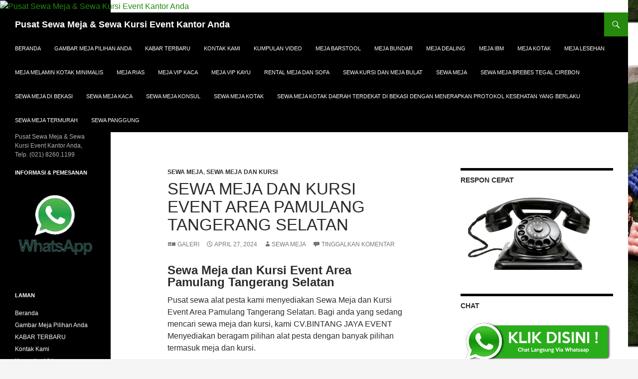

--- FILE ---
content_type: text/html; charset=UTF-8
request_url: https://meja.co/sewa-meja-dan-kursi-event-area-pamulang-tangerang-selatan/
body_size: 17333
content:
<!DOCTYPE html>
<!--[if IE 7]>
<html class="ie ie7" lang="id">
<![endif]-->
<!--[if IE 8]>
<html class="ie ie8" lang="id">
<![endif]-->
<!--[if !(IE 7) & !(IE 8)]><!-->
<html lang="id">
<!--<![endif]-->
<head>
	<!-- Google tag (gtag.js) -->
<script async src="https://www.googletagmanager.com/gtag/js?id=G-534PMZB2D2"></script>
<script>
  window.dataLayer = window.dataLayer || [];
  function gtag(){dataLayer.push(arguments);}
  gtag('js', new Date());

  gtag('config', 'G-534PMZB2D2');
</script>
	<!-- Google tag (gtag.js) event -->
<script>
  gtag('event', 'sewa_meja', {
    // <event_parameters>
  });
</script>
	<meta charset="UTF-8">
	<meta name="viewport" content="width=device-width">
	<title>Sewa Meja dan Kursi Event Area Pamulang Tangerang Selatan | Pusat Sewa Meja &amp; Sewa Kursi Event Kantor Anda</title>
	<link rel="profile" href="https://gmpg.org/xfn/11">
	<link rel="pingback" href="https://meja.co/xmlrpc.php">
	<!--[if lt IE 9]>
	<script src="https://meja.co/wp-content/themes/twentyfourteen/js/html5.js?ver=3.7.0"></script>
	<![endif]-->
	<meta name='robots' content='max-image-preview:large' />
<link rel="alternate" type="application/rss+xml" title="Pusat Sewa Meja &amp; Sewa Kursi Event Kantor Anda &raquo; Feed" href="https://meja.co/feed/" />
<link rel="alternate" type="application/rss+xml" title="Pusat Sewa Meja &amp; Sewa Kursi Event Kantor Anda &raquo; Umpan Komentar" href="https://meja.co/comments/feed/" />
<link rel="alternate" type="application/rss+xml" title="Pusat Sewa Meja &amp; Sewa Kursi Event Kantor Anda &raquo; Sewa Meja dan Kursi Event Area Pamulang Tangerang Selatan Umpan Komentar" href="https://meja.co/sewa-meja-dan-kursi-event-area-pamulang-tangerang-selatan/feed/" />
<script>
window._wpemojiSettings = {"baseUrl":"https:\/\/s.w.org\/images\/core\/emoji\/14.0.0\/72x72\/","ext":".png","svgUrl":"https:\/\/s.w.org\/images\/core\/emoji\/14.0.0\/svg\/","svgExt":".svg","source":{"concatemoji":"https:\/\/meja.co\/wp-includes\/js\/wp-emoji-release.min.js?ver=6.4.7"}};
/*! This file is auto-generated */
!function(i,n){var o,s,e;function c(e){try{var t={supportTests:e,timestamp:(new Date).valueOf()};sessionStorage.setItem(o,JSON.stringify(t))}catch(e){}}function p(e,t,n){e.clearRect(0,0,e.canvas.width,e.canvas.height),e.fillText(t,0,0);var t=new Uint32Array(e.getImageData(0,0,e.canvas.width,e.canvas.height).data),r=(e.clearRect(0,0,e.canvas.width,e.canvas.height),e.fillText(n,0,0),new Uint32Array(e.getImageData(0,0,e.canvas.width,e.canvas.height).data));return t.every(function(e,t){return e===r[t]})}function u(e,t,n){switch(t){case"flag":return n(e,"\ud83c\udff3\ufe0f\u200d\u26a7\ufe0f","\ud83c\udff3\ufe0f\u200b\u26a7\ufe0f")?!1:!n(e,"\ud83c\uddfa\ud83c\uddf3","\ud83c\uddfa\u200b\ud83c\uddf3")&&!n(e,"\ud83c\udff4\udb40\udc67\udb40\udc62\udb40\udc65\udb40\udc6e\udb40\udc67\udb40\udc7f","\ud83c\udff4\u200b\udb40\udc67\u200b\udb40\udc62\u200b\udb40\udc65\u200b\udb40\udc6e\u200b\udb40\udc67\u200b\udb40\udc7f");case"emoji":return!n(e,"\ud83e\udef1\ud83c\udffb\u200d\ud83e\udef2\ud83c\udfff","\ud83e\udef1\ud83c\udffb\u200b\ud83e\udef2\ud83c\udfff")}return!1}function f(e,t,n){var r="undefined"!=typeof WorkerGlobalScope&&self instanceof WorkerGlobalScope?new OffscreenCanvas(300,150):i.createElement("canvas"),a=r.getContext("2d",{willReadFrequently:!0}),o=(a.textBaseline="top",a.font="600 32px Arial",{});return e.forEach(function(e){o[e]=t(a,e,n)}),o}function t(e){var t=i.createElement("script");t.src=e,t.defer=!0,i.head.appendChild(t)}"undefined"!=typeof Promise&&(o="wpEmojiSettingsSupports",s=["flag","emoji"],n.supports={everything:!0,everythingExceptFlag:!0},e=new Promise(function(e){i.addEventListener("DOMContentLoaded",e,{once:!0})}),new Promise(function(t){var n=function(){try{var e=JSON.parse(sessionStorage.getItem(o));if("object"==typeof e&&"number"==typeof e.timestamp&&(new Date).valueOf()<e.timestamp+604800&&"object"==typeof e.supportTests)return e.supportTests}catch(e){}return null}();if(!n){if("undefined"!=typeof Worker&&"undefined"!=typeof OffscreenCanvas&&"undefined"!=typeof URL&&URL.createObjectURL&&"undefined"!=typeof Blob)try{var e="postMessage("+f.toString()+"("+[JSON.stringify(s),u.toString(),p.toString()].join(",")+"));",r=new Blob([e],{type:"text/javascript"}),a=new Worker(URL.createObjectURL(r),{name:"wpTestEmojiSupports"});return void(a.onmessage=function(e){c(n=e.data),a.terminate(),t(n)})}catch(e){}c(n=f(s,u,p))}t(n)}).then(function(e){for(var t in e)n.supports[t]=e[t],n.supports.everything=n.supports.everything&&n.supports[t],"flag"!==t&&(n.supports.everythingExceptFlag=n.supports.everythingExceptFlag&&n.supports[t]);n.supports.everythingExceptFlag=n.supports.everythingExceptFlag&&!n.supports.flag,n.DOMReady=!1,n.readyCallback=function(){n.DOMReady=!0}}).then(function(){return e}).then(function(){var e;n.supports.everything||(n.readyCallback(),(e=n.source||{}).concatemoji?t(e.concatemoji):e.wpemoji&&e.twemoji&&(t(e.twemoji),t(e.wpemoji)))}))}((window,document),window._wpemojiSettings);
</script>
<style id='wp-emoji-styles-inline-css'>

	img.wp-smiley, img.emoji {
		display: inline !important;
		border: none !important;
		box-shadow: none !important;
		height: 1em !important;
		width: 1em !important;
		margin: 0 0.07em !important;
		vertical-align: -0.1em !important;
		background: none !important;
		padding: 0 !important;
	}
</style>
<link rel='stylesheet' id='wp-block-library-css' href='https://meja.co/wp-includes/css/dist/block-library/style.min.css?ver=6.4.7' media='all' />
<style id='wp-block-library-theme-inline-css'>
.wp-block-audio figcaption{color:#555;font-size:13px;text-align:center}.is-dark-theme .wp-block-audio figcaption{color:hsla(0,0%,100%,.65)}.wp-block-audio{margin:0 0 1em}.wp-block-code{border:1px solid #ccc;border-radius:4px;font-family:Menlo,Consolas,monaco,monospace;padding:.8em 1em}.wp-block-embed figcaption{color:#555;font-size:13px;text-align:center}.is-dark-theme .wp-block-embed figcaption{color:hsla(0,0%,100%,.65)}.wp-block-embed{margin:0 0 1em}.blocks-gallery-caption{color:#555;font-size:13px;text-align:center}.is-dark-theme .blocks-gallery-caption{color:hsla(0,0%,100%,.65)}.wp-block-image figcaption{color:#555;font-size:13px;text-align:center}.is-dark-theme .wp-block-image figcaption{color:hsla(0,0%,100%,.65)}.wp-block-image{margin:0 0 1em}.wp-block-pullquote{border-bottom:4px solid;border-top:4px solid;color:currentColor;margin-bottom:1.75em}.wp-block-pullquote cite,.wp-block-pullquote footer,.wp-block-pullquote__citation{color:currentColor;font-size:.8125em;font-style:normal;text-transform:uppercase}.wp-block-quote{border-left:.25em solid;margin:0 0 1.75em;padding-left:1em}.wp-block-quote cite,.wp-block-quote footer{color:currentColor;font-size:.8125em;font-style:normal;position:relative}.wp-block-quote.has-text-align-right{border-left:none;border-right:.25em solid;padding-left:0;padding-right:1em}.wp-block-quote.has-text-align-center{border:none;padding-left:0}.wp-block-quote.is-large,.wp-block-quote.is-style-large,.wp-block-quote.is-style-plain{border:none}.wp-block-search .wp-block-search__label{font-weight:700}.wp-block-search__button{border:1px solid #ccc;padding:.375em .625em}:where(.wp-block-group.has-background){padding:1.25em 2.375em}.wp-block-separator.has-css-opacity{opacity:.4}.wp-block-separator{border:none;border-bottom:2px solid;margin-left:auto;margin-right:auto}.wp-block-separator.has-alpha-channel-opacity{opacity:1}.wp-block-separator:not(.is-style-wide):not(.is-style-dots){width:100px}.wp-block-separator.has-background:not(.is-style-dots){border-bottom:none;height:1px}.wp-block-separator.has-background:not(.is-style-wide):not(.is-style-dots){height:2px}.wp-block-table{margin:0 0 1em}.wp-block-table td,.wp-block-table th{word-break:normal}.wp-block-table figcaption{color:#555;font-size:13px;text-align:center}.is-dark-theme .wp-block-table figcaption{color:hsla(0,0%,100%,.65)}.wp-block-video figcaption{color:#555;font-size:13px;text-align:center}.is-dark-theme .wp-block-video figcaption{color:hsla(0,0%,100%,.65)}.wp-block-video{margin:0 0 1em}.wp-block-template-part.has-background{margin-bottom:0;margin-top:0;padding:1.25em 2.375em}
</style>
<style id='classic-theme-styles-inline-css'>
/*! This file is auto-generated */
.wp-block-button__link{color:#fff;background-color:#32373c;border-radius:9999px;box-shadow:none;text-decoration:none;padding:calc(.667em + 2px) calc(1.333em + 2px);font-size:1.125em}.wp-block-file__button{background:#32373c;color:#fff;text-decoration:none}
</style>
<style id='global-styles-inline-css'>
body{--wp--preset--color--black: #000;--wp--preset--color--cyan-bluish-gray: #abb8c3;--wp--preset--color--white: #fff;--wp--preset--color--pale-pink: #f78da7;--wp--preset--color--vivid-red: #cf2e2e;--wp--preset--color--luminous-vivid-orange: #ff6900;--wp--preset--color--luminous-vivid-amber: #fcb900;--wp--preset--color--light-green-cyan: #7bdcb5;--wp--preset--color--vivid-green-cyan: #00d084;--wp--preset--color--pale-cyan-blue: #8ed1fc;--wp--preset--color--vivid-cyan-blue: #0693e3;--wp--preset--color--vivid-purple: #9b51e0;--wp--preset--color--green: #24890d;--wp--preset--color--dark-gray: #2b2b2b;--wp--preset--color--medium-gray: #767676;--wp--preset--color--light-gray: #f5f5f5;--wp--preset--gradient--vivid-cyan-blue-to-vivid-purple: linear-gradient(135deg,rgba(6,147,227,1) 0%,rgb(155,81,224) 100%);--wp--preset--gradient--light-green-cyan-to-vivid-green-cyan: linear-gradient(135deg,rgb(122,220,180) 0%,rgb(0,208,130) 100%);--wp--preset--gradient--luminous-vivid-amber-to-luminous-vivid-orange: linear-gradient(135deg,rgba(252,185,0,1) 0%,rgba(255,105,0,1) 100%);--wp--preset--gradient--luminous-vivid-orange-to-vivid-red: linear-gradient(135deg,rgba(255,105,0,1) 0%,rgb(207,46,46) 100%);--wp--preset--gradient--very-light-gray-to-cyan-bluish-gray: linear-gradient(135deg,rgb(238,238,238) 0%,rgb(169,184,195) 100%);--wp--preset--gradient--cool-to-warm-spectrum: linear-gradient(135deg,rgb(74,234,220) 0%,rgb(151,120,209) 20%,rgb(207,42,186) 40%,rgb(238,44,130) 60%,rgb(251,105,98) 80%,rgb(254,248,76) 100%);--wp--preset--gradient--blush-light-purple: linear-gradient(135deg,rgb(255,206,236) 0%,rgb(152,150,240) 100%);--wp--preset--gradient--blush-bordeaux: linear-gradient(135deg,rgb(254,205,165) 0%,rgb(254,45,45) 50%,rgb(107,0,62) 100%);--wp--preset--gradient--luminous-dusk: linear-gradient(135deg,rgb(255,203,112) 0%,rgb(199,81,192) 50%,rgb(65,88,208) 100%);--wp--preset--gradient--pale-ocean: linear-gradient(135deg,rgb(255,245,203) 0%,rgb(182,227,212) 50%,rgb(51,167,181) 100%);--wp--preset--gradient--electric-grass: linear-gradient(135deg,rgb(202,248,128) 0%,rgb(113,206,126) 100%);--wp--preset--gradient--midnight: linear-gradient(135deg,rgb(2,3,129) 0%,rgb(40,116,252) 100%);--wp--preset--font-size--small: 13px;--wp--preset--font-size--medium: 20px;--wp--preset--font-size--large: 36px;--wp--preset--font-size--x-large: 42px;--wp--preset--spacing--20: 0.44rem;--wp--preset--spacing--30: 0.67rem;--wp--preset--spacing--40: 1rem;--wp--preset--spacing--50: 1.5rem;--wp--preset--spacing--60: 2.25rem;--wp--preset--spacing--70: 3.38rem;--wp--preset--spacing--80: 5.06rem;--wp--preset--shadow--natural: 6px 6px 9px rgba(0, 0, 0, 0.2);--wp--preset--shadow--deep: 12px 12px 50px rgba(0, 0, 0, 0.4);--wp--preset--shadow--sharp: 6px 6px 0px rgba(0, 0, 0, 0.2);--wp--preset--shadow--outlined: 6px 6px 0px -3px rgba(255, 255, 255, 1), 6px 6px rgba(0, 0, 0, 1);--wp--preset--shadow--crisp: 6px 6px 0px rgba(0, 0, 0, 1);}:where(.is-layout-flex){gap: 0.5em;}:where(.is-layout-grid){gap: 0.5em;}body .is-layout-flow > .alignleft{float: left;margin-inline-start: 0;margin-inline-end: 2em;}body .is-layout-flow > .alignright{float: right;margin-inline-start: 2em;margin-inline-end: 0;}body .is-layout-flow > .aligncenter{margin-left: auto !important;margin-right: auto !important;}body .is-layout-constrained > .alignleft{float: left;margin-inline-start: 0;margin-inline-end: 2em;}body .is-layout-constrained > .alignright{float: right;margin-inline-start: 2em;margin-inline-end: 0;}body .is-layout-constrained > .aligncenter{margin-left: auto !important;margin-right: auto !important;}body .is-layout-constrained > :where(:not(.alignleft):not(.alignright):not(.alignfull)){max-width: var(--wp--style--global--content-size);margin-left: auto !important;margin-right: auto !important;}body .is-layout-constrained > .alignwide{max-width: var(--wp--style--global--wide-size);}body .is-layout-flex{display: flex;}body .is-layout-flex{flex-wrap: wrap;align-items: center;}body .is-layout-flex > *{margin: 0;}body .is-layout-grid{display: grid;}body .is-layout-grid > *{margin: 0;}:where(.wp-block-columns.is-layout-flex){gap: 2em;}:where(.wp-block-columns.is-layout-grid){gap: 2em;}:where(.wp-block-post-template.is-layout-flex){gap: 1.25em;}:where(.wp-block-post-template.is-layout-grid){gap: 1.25em;}.has-black-color{color: var(--wp--preset--color--black) !important;}.has-cyan-bluish-gray-color{color: var(--wp--preset--color--cyan-bluish-gray) !important;}.has-white-color{color: var(--wp--preset--color--white) !important;}.has-pale-pink-color{color: var(--wp--preset--color--pale-pink) !important;}.has-vivid-red-color{color: var(--wp--preset--color--vivid-red) !important;}.has-luminous-vivid-orange-color{color: var(--wp--preset--color--luminous-vivid-orange) !important;}.has-luminous-vivid-amber-color{color: var(--wp--preset--color--luminous-vivid-amber) !important;}.has-light-green-cyan-color{color: var(--wp--preset--color--light-green-cyan) !important;}.has-vivid-green-cyan-color{color: var(--wp--preset--color--vivid-green-cyan) !important;}.has-pale-cyan-blue-color{color: var(--wp--preset--color--pale-cyan-blue) !important;}.has-vivid-cyan-blue-color{color: var(--wp--preset--color--vivid-cyan-blue) !important;}.has-vivid-purple-color{color: var(--wp--preset--color--vivid-purple) !important;}.has-black-background-color{background-color: var(--wp--preset--color--black) !important;}.has-cyan-bluish-gray-background-color{background-color: var(--wp--preset--color--cyan-bluish-gray) !important;}.has-white-background-color{background-color: var(--wp--preset--color--white) !important;}.has-pale-pink-background-color{background-color: var(--wp--preset--color--pale-pink) !important;}.has-vivid-red-background-color{background-color: var(--wp--preset--color--vivid-red) !important;}.has-luminous-vivid-orange-background-color{background-color: var(--wp--preset--color--luminous-vivid-orange) !important;}.has-luminous-vivid-amber-background-color{background-color: var(--wp--preset--color--luminous-vivid-amber) !important;}.has-light-green-cyan-background-color{background-color: var(--wp--preset--color--light-green-cyan) !important;}.has-vivid-green-cyan-background-color{background-color: var(--wp--preset--color--vivid-green-cyan) !important;}.has-pale-cyan-blue-background-color{background-color: var(--wp--preset--color--pale-cyan-blue) !important;}.has-vivid-cyan-blue-background-color{background-color: var(--wp--preset--color--vivid-cyan-blue) !important;}.has-vivid-purple-background-color{background-color: var(--wp--preset--color--vivid-purple) !important;}.has-black-border-color{border-color: var(--wp--preset--color--black) !important;}.has-cyan-bluish-gray-border-color{border-color: var(--wp--preset--color--cyan-bluish-gray) !important;}.has-white-border-color{border-color: var(--wp--preset--color--white) !important;}.has-pale-pink-border-color{border-color: var(--wp--preset--color--pale-pink) !important;}.has-vivid-red-border-color{border-color: var(--wp--preset--color--vivid-red) !important;}.has-luminous-vivid-orange-border-color{border-color: var(--wp--preset--color--luminous-vivid-orange) !important;}.has-luminous-vivid-amber-border-color{border-color: var(--wp--preset--color--luminous-vivid-amber) !important;}.has-light-green-cyan-border-color{border-color: var(--wp--preset--color--light-green-cyan) !important;}.has-vivid-green-cyan-border-color{border-color: var(--wp--preset--color--vivid-green-cyan) !important;}.has-pale-cyan-blue-border-color{border-color: var(--wp--preset--color--pale-cyan-blue) !important;}.has-vivid-cyan-blue-border-color{border-color: var(--wp--preset--color--vivid-cyan-blue) !important;}.has-vivid-purple-border-color{border-color: var(--wp--preset--color--vivid-purple) !important;}.has-vivid-cyan-blue-to-vivid-purple-gradient-background{background: var(--wp--preset--gradient--vivid-cyan-blue-to-vivid-purple) !important;}.has-light-green-cyan-to-vivid-green-cyan-gradient-background{background: var(--wp--preset--gradient--light-green-cyan-to-vivid-green-cyan) !important;}.has-luminous-vivid-amber-to-luminous-vivid-orange-gradient-background{background: var(--wp--preset--gradient--luminous-vivid-amber-to-luminous-vivid-orange) !important;}.has-luminous-vivid-orange-to-vivid-red-gradient-background{background: var(--wp--preset--gradient--luminous-vivid-orange-to-vivid-red) !important;}.has-very-light-gray-to-cyan-bluish-gray-gradient-background{background: var(--wp--preset--gradient--very-light-gray-to-cyan-bluish-gray) !important;}.has-cool-to-warm-spectrum-gradient-background{background: var(--wp--preset--gradient--cool-to-warm-spectrum) !important;}.has-blush-light-purple-gradient-background{background: var(--wp--preset--gradient--blush-light-purple) !important;}.has-blush-bordeaux-gradient-background{background: var(--wp--preset--gradient--blush-bordeaux) !important;}.has-luminous-dusk-gradient-background{background: var(--wp--preset--gradient--luminous-dusk) !important;}.has-pale-ocean-gradient-background{background: var(--wp--preset--gradient--pale-ocean) !important;}.has-electric-grass-gradient-background{background: var(--wp--preset--gradient--electric-grass) !important;}.has-midnight-gradient-background{background: var(--wp--preset--gradient--midnight) !important;}.has-small-font-size{font-size: var(--wp--preset--font-size--small) !important;}.has-medium-font-size{font-size: var(--wp--preset--font-size--medium) !important;}.has-large-font-size{font-size: var(--wp--preset--font-size--large) !important;}.has-x-large-font-size{font-size: var(--wp--preset--font-size--x-large) !important;}
.wp-block-navigation a:where(:not(.wp-element-button)){color: inherit;}
:where(.wp-block-post-template.is-layout-flex){gap: 1.25em;}:where(.wp-block-post-template.is-layout-grid){gap: 1.25em;}
:where(.wp-block-columns.is-layout-flex){gap: 2em;}:where(.wp-block-columns.is-layout-grid){gap: 2em;}
.wp-block-pullquote{font-size: 1.5em;line-height: 1.6;}
</style>
<link rel='stylesheet' id='twentyfourteen-lato-css' href='https://meja.co/wp-content/themes/twentyfourteen/fonts/font-lato.css?ver=20230328' media='all' />
<link rel='stylesheet' id='genericons-css' href='https://meja.co/wp-content/themes/twentyfourteen/genericons/genericons.css?ver=3.0.3' media='all' />
<link rel='stylesheet' id='twentyfourteen-style-css' href='https://meja.co/wp-content/themes/twentyfourteen/style.css?ver=20231107' media='all' />
<link rel='stylesheet' id='twentyfourteen-block-style-css' href='https://meja.co/wp-content/themes/twentyfourteen/css/blocks.css?ver=20230630' media='all' />
<!--[if lt IE 9]>
<link rel='stylesheet' id='twentyfourteen-ie-css' href='https://meja.co/wp-content/themes/twentyfourteen/css/ie.css?ver=20140711' media='all' />
<![endif]-->
<script src="https://meja.co/wp-includes/js/jquery/jquery.min.js?ver=3.7.1" id="jquery-core-js"></script>
<script src="https://meja.co/wp-includes/js/jquery/jquery-migrate.min.js?ver=3.4.1" id="jquery-migrate-js"></script>
<script src="https://meja.co/wp-content/themes/twentyfourteen/js/functions.js?ver=20230526" id="twentyfourteen-script-js" defer data-wp-strategy="defer"></script>
<link rel="https://api.w.org/" href="https://meja.co/wp-json/" /><link rel="alternate" type="application/json" href="https://meja.co/wp-json/wp/v2/posts/14770" /><link rel="EditURI" type="application/rsd+xml" title="RSD" href="https://meja.co/xmlrpc.php?rsd" />
<meta name="generator" content="WordPress 6.4.7" />
<link rel="canonical" href="https://meja.co/sewa-meja-dan-kursi-event-area-pamulang-tangerang-selatan/" />
<link rel='shortlink' href='https://meja.co/?p=14770' />
<link rel="alternate" type="application/json+oembed" href="https://meja.co/wp-json/oembed/1.0/embed?url=https%3A%2F%2Fmeja.co%2Fsewa-meja-dan-kursi-event-area-pamulang-tangerang-selatan%2F" />
<link rel="alternate" type="text/xml+oembed" href="https://meja.co/wp-json/oembed/1.0/embed?url=https%3A%2F%2Fmeja.co%2Fsewa-meja-dan-kursi-event-area-pamulang-tangerang-selatan%2F&#038;format=xml" />
<style>.recentcomments a{display:inline !important;padding:0 !important;margin:0 !important;}</style><style id="custom-background-css">
body.custom-background { background-image: url("https://meja.co/wp-content/uploads/2019/06/meja-bulat-murah-19-17.jpg"); background-position: center center; background-size: auto; background-repeat: repeat; background-attachment: scroll; }
</style>
	<link rel="icon" href="https://meja.co/wp-content/uploads/2019/05/meja-kotak-lesehan-a-150x150.jpg" sizes="32x32" />
<link rel="icon" href="https://meja.co/wp-content/uploads/2019/05/meja-kotak-lesehan-a.jpg" sizes="192x192" />
<link rel="apple-touch-icon" href="https://meja.co/wp-content/uploads/2019/05/meja-kotak-lesehan-a.jpg" />
<meta name="msapplication-TileImage" content="https://meja.co/wp-content/uploads/2019/05/meja-kotak-lesehan-a.jpg" />
	<!-- Google tag (gtag.js) -->
<script async src="https://www.googletagmanager.com/gtag/js?id=G-534PMZB2D2">
</script>
<script>
  window.dataLayer = window.dataLayer || [];
  function gtag(){dataLayer.push(arguments);}
  gtag('js', new Date());

  gtag('config', 'G-534PMZB2D2');
</script>
</head>

<body class="post-template-default single single-post postid-14770 single-format-gallery custom-background wp-embed-responsive header-image singular">
<div id="page" class="hfeed site">
		<div id="site-header">
		<a href="https://meja.co/" rel="home">
			<img src="https://meja.co/wp-content/uploads/2018/09/cropped-gambar-baner.jpg" width="1260" height="563" alt="Pusat Sewa Meja &amp; Sewa Kursi Event Kantor Anda" decoding="async" fetchpriority="high" />		</a>
	</div>
	
	<header id="masthead" class="site-header">
		<div class="header-main">
			<h1 class="site-title"><a href="https://meja.co/" rel="home">Pusat Sewa Meja &amp; Sewa Kursi Event Kantor Anda</a></h1>

			<div class="search-toggle">
				<a href="#search-container" class="screen-reader-text" aria-expanded="false" aria-controls="search-container">
					Cari				</a>
			</div>

			<nav id="primary-navigation" class="site-navigation primary-navigation">
				<button class="menu-toggle">Menu Utama</button>
				<a class="screen-reader-text skip-link" href="#content">
					Langsung ke isi				</a>
				<div id="primary-menu" class="nav-menu"><ul>
<li class="page_item page-item-2901"><a href="https://meja.co/">Beranda</a></li>
<li class="page_item page-item-2"><a href="https://meja.co/gambar-meja-pilihan-anda/">Gambar Meja Pilihan Anda</a></li>
<li class="page_item page-item-5729 current_page_parent"><a href="https://meja.co/kabar-terbaru/">KABAR TERBARU</a></li>
<li class="page_item page-item-14"><a href="https://meja.co/kontak-kami/">Kontak Kami</a></li>
<li class="page_item page-item-41"><a href="https://meja.co/kumpulan-video/">Kumpulan Video</a></li>
<li class="page_item page-item-11627"><a href="https://meja.co/meja-barstool/">Meja Barstool</a></li>
<li class="page_item page-item-10932"><a href="https://meja.co/meja-bundar/">Meja Bundar</a></li>
<li class="page_item page-item-11162"><a href="https://meja.co/meja-dealing/">Meja Dealing</a></li>
<li class="page_item page-item-11084"><a href="https://meja.co/meja-ibm/">MEJA IBM</a></li>
<li class="page_item page-item-11198"><a href="https://meja.co/meja-kotak/">Meja Kotak</a></li>
<li class="page_item page-item-11244"><a href="https://meja.co/meja-lesehan/">Meja Lesehan</a></li>
<li class="page_item page-item-11300"><a href="https://meja.co/meja-melamin-kotak-minimalis/">Meja Melamin Kotak Minimalis</a></li>
<li class="page_item page-item-11303"><a href="https://meja.co/meja-rias/">Meja Rias</a></li>
<li class="page_item page-item-11285"><a href="https://meja.co/meja-vip-kaca/">Meja Vip Kaca</a></li>
<li class="page_item page-item-11298"><a href="https://meja.co/meja-vip-kayu/">Meja VIP Kayu</a></li>
<li class="page_item page-item-27"><a href="https://meja.co/rental-meja-dan-sofa/">Rental Meja dan Sofa</a></li>
<li class="page_item page-item-3225"><a href="https://meja.co/sewa-kursi/">Sewa kursi dan meja bulat</a></li>
<li class="page_item page-item-1432"><a href="https://meja.co/sewa-meja/">Sewa Meja</a></li>
<li class="page_item page-item-5387"><a href="https://meja.co/sewa-meja-brebes-tegal-cirebon/">SEWA MEJA BREBES TEGAL CIREBON</a></li>
<li class="page_item page-item-5399"><a href="https://meja.co/sewa-meja-di-bekasi/">SEWA MEJA DI BEKASI</a></li>
<li class="page_item page-item-23"><a href="https://meja.co/sewa-meja-kaca/">Sewa Meja Kaca</a></li>
<li class="page_item page-item-1166"><a href="https://meja.co/new-meja-konsul/">Sewa meja konsul</a></li>
<li class="page_item page-item-16"><a href="https://meja.co/sewa-meja-kotak/">Sewa Meja Kotak</a></li>
<li class="page_item page-item-3712"><a href="https://meja.co/sewa-meja-kotak-daerah-terdekat-di-bekasi/">Sewa Meja Kotak Daerah Terdekat di Bekasi dengan menerapkan protokol kesehatan yang berlaku</a></li>
<li class="page_item page-item-3305"><a href="https://meja.co/sewa-meja-termurah/">Sewa Meja Termurah</a></li>
<li class="page_item page-item-3370"><a href="https://meja.co/sewa-panggung/">Sewa Panggung</a></li>
</ul></div>
			</nav>
		</div>

		<div id="search-container" class="search-box-wrapper hide">
			<div class="search-box">
				<form role="search" method="get" class="search-form" action="https://meja.co/">
				<label>
					<span class="screen-reader-text">Cari untuk:</span>
					<input type="search" class="search-field" placeholder="Cari &hellip;" value="" name="s" />
				</label>
				<input type="submit" class="search-submit" value="Cari" />
			</form>			</div>
		</div>
	</header><!-- #masthead -->

	<div id="main" class="site-main">

	<div id="primary" class="content-area">
		<div id="content" class="site-content" role="main">
			
<article id="post-14770" class="post-14770 post type-post status-publish format-gallery hentry category-sewa-meja category-sewa-meja-dan-kursi tag-harga-sewa-meja-dan-kursi-event tag-jasa-sewa-meja-dan-kursi-event tag-sewa-meja-dan-kursi-event tag-sewa-meja-dan-kursi-pamulang tag-sewa-meja-dan-kursi-pamulang-tangerang-selatan tag-sewa-meja-dan-kursi-tangerang-selatan tag-tempat-sewa-meja-dan-kursi-event post_format-post-format-gallery">
	
	<header class="entry-header">
				<div class="entry-meta">
			<span class="cat-links"><a href="https://meja.co/category/sewa-meja/" rel="category tag">sewa meja</a>, <a href="https://meja.co/category/sewa-meja-dan-kursi/" rel="category tag">sewa meja dan kursi</a></span>
		</div><!-- .entry-meta -->
			<h1 class="entry-title">Sewa Meja dan Kursi Event Area Pamulang Tangerang Selatan</h1>
		<div class="entry-meta">
			<span class="post-format">
				<a class="entry-format" href="https://meja.co/type/gallery/">Galeri</a>
			</span>

			<span class="entry-date"><a href="https://meja.co/sewa-meja-dan-kursi-event-area-pamulang-tangerang-selatan/" rel="bookmark"><time class="entry-date" datetime="2024-04-27T11:36:57+07:00">April 27, 2024</time></a></span> <span class="byline"><span class="author vcard"><a class="url fn n" href="https://meja.co/author/mejarejeki/" rel="author">Sewa Meja</a></span></span>
						<span class="comments-link"><a href="https://meja.co/sewa-meja-dan-kursi-event-area-pamulang-tangerang-selatan/#respond">Tinggalkan komentar</a></span>
			
					</div><!-- .entry-meta -->
	</header><!-- .entry-header -->

	<div class="entry-content">
		
<h2 class="wp-block-heading">Sewa Meja dan Kursi Event Area Pamulang Tangerang Selatan</h2>



<p>Pusat sewa alat pesta kami menyediakan Sewa Meja dan Kursi Event Area Pamulang Tangerang Selatan. Bagi anda yang sedang mencari sewa meja dan kursi, kami CV.BINTANG JAYA EVENT Menyediakan beragam pilihan alat pesta dengan banyak pilihan termasuk meja dan kursi.</p>


<div class="wp-block-image">
<figure class="aligncenter size-large"><a href="https://meja.co/wp-content/uploads/2024/04/Sewa-Meja-dan-Kursi-Event-Area-Pamulang-Tangerang-Selatan-2.jpg"><img decoding="async" width="1024" height="576" src="https://meja.co/wp-content/uploads/2024/04/Sewa-Meja-dan-Kursi-Event-Area-Pamulang-Tangerang-Selatan-2-1024x576.jpg" alt="" class="wp-image-14771" srcset="https://meja.co/wp-content/uploads/2024/04/Sewa-Meja-dan-Kursi-Event-Area-Pamulang-Tangerang-Selatan-2-1024x576.jpg 1024w, https://meja.co/wp-content/uploads/2024/04/Sewa-Meja-dan-Kursi-Event-Area-Pamulang-Tangerang-Selatan-2-300x169.jpg 300w, https://meja.co/wp-content/uploads/2024/04/Sewa-Meja-dan-Kursi-Event-Area-Pamulang-Tangerang-Selatan-2-768x432.jpg 768w, https://meja.co/wp-content/uploads/2024/04/Sewa-Meja-dan-Kursi-Event-Area-Pamulang-Tangerang-Selatan-2-1536x864.jpg 1536w, https://meja.co/wp-content/uploads/2024/04/Sewa-Meja-dan-Kursi-Event-Area-Pamulang-Tangerang-Selatan-2.jpg 1920w" sizes="(max-width: 1024px) 100vw, 1024px" /></a></figure></div>


<p>Untuk meja dan kursi, berikut ada beberapa pilihannya seperti:</p>



<ul>
<li>Meja: meja kotak, meja bulat, meja vip, meja lesehan, meja barstool, meja test, meja akad, meja vip kayu, meja vip kaca, meja anak plastik, meja ibm, meja konsul, meja barstool, meja oval, meja test, meja rias, meja kopi, meja kue dll.</li>



<li>Kursi: kursi kuliah, kursi taman, kursi barstool, kursi anak, kursi futura, kursi scramble, kursi crossback, kursi direktur, kursi puff, kursi futura raja, kursi tiffany, kursi olivia, kursi tunggu, kursi ghost, sofa, bean bag dll.</li>
</ul>



<p>Klik logo whatsapp dibawah ini untuk pemesanan via online>>></p>



<p style="text-align: center;"><span style="color: #0000ff;"><strong>Informasi &amp; Pemesanan, <span style="color: #800000;">KLIK</span> <span style="color: #008000;">WA</span></strong></span></p>
<center><a href="https://api.whatsapp.com/send?phone=+62878-7350-8787%20hp&amp;text=Haloo....apakah ini tempat sewa alat pesta?"><img decoding="async" class="aligncenter" src="http://tendajakarta.com/wp-content/uploads/2021/04/whatsapp-kontak.gif" alt="" width="356" height="89" /></a></center>



<p>Silahkan Konsultasikan langsung dengan admin kami mengenai harga sewa dan ketersediaan stok. </p>


<div class="wp-block-image">
<figure class="aligncenter size-large"><a href="https://meja.co/wp-content/uploads/2024/04/Sewa-Meja-dan-Kursi-Event-Area-Pamulang-Tangerang-Selatan-3.jpg"><img loading="lazy" decoding="async" width="1024" height="576" src="https://meja.co/wp-content/uploads/2024/04/Sewa-Meja-dan-Kursi-Event-Area-Pamulang-Tangerang-Selatan-3-1024x576.jpg" alt="" class="wp-image-14772" srcset="https://meja.co/wp-content/uploads/2024/04/Sewa-Meja-dan-Kursi-Event-Area-Pamulang-Tangerang-Selatan-3-1024x576.jpg 1024w, https://meja.co/wp-content/uploads/2024/04/Sewa-Meja-dan-Kursi-Event-Area-Pamulang-Tangerang-Selatan-3-300x169.jpg 300w, https://meja.co/wp-content/uploads/2024/04/Sewa-Meja-dan-Kursi-Event-Area-Pamulang-Tangerang-Selatan-3-768x432.jpg 768w, https://meja.co/wp-content/uploads/2024/04/Sewa-Meja-dan-Kursi-Event-Area-Pamulang-Tangerang-Selatan-3-1536x864.jpg 1536w, https://meja.co/wp-content/uploads/2024/04/Sewa-Meja-dan-Kursi-Event-Area-Pamulang-Tangerang-Selatan-3.jpg 1920w" sizes="(max-width: 1024px) 100vw, 1024px" /></a></figure></div>


<p>Selain meja dan kursi kami juga menyediakan beragam pilihan alat pesta yang tentunya anda butuhkan, seperti:</p>



<ul>
<li>Tenda</li>



<li>Partisi</li>



<li>Podium</li>



<li>Tirai</li>



<li>Tiang antrian</li>



<li>Tiang bendera</li>



<li>Lampu taman</li>



<li>AC portable</li>



<li>Misty cool</li>



<li>Karpet permadani</li>



<li>Karpet buana</li>



<li>Rumput sintetis</li>



<li>Cover meja dan kursi</li>



<li>Panggung</li>



<li>Backdrop</li>



<li>Mini garden</li>



<li>Soundsystem</li>



<li>Flooring</li>



<li>Dll.</li>
</ul>


<div class="wp-block-image">
<figure class="aligncenter size-large"><a href="https://meja.co/wp-content/uploads/2024/04/Sewa-Meja-dan-Kursi-Event-Area-Pamulang-Tangerang-Selatan-1.jpg"><img loading="lazy" decoding="async" width="1024" height="576" src="https://meja.co/wp-content/uploads/2024/04/Sewa-Meja-dan-Kursi-Event-Area-Pamulang-Tangerang-Selatan-1-1024x576.jpg" alt="" class="wp-image-14773" srcset="https://meja.co/wp-content/uploads/2024/04/Sewa-Meja-dan-Kursi-Event-Area-Pamulang-Tangerang-Selatan-1-1024x576.jpg 1024w, https://meja.co/wp-content/uploads/2024/04/Sewa-Meja-dan-Kursi-Event-Area-Pamulang-Tangerang-Selatan-1-300x169.jpg 300w, https://meja.co/wp-content/uploads/2024/04/Sewa-Meja-dan-Kursi-Event-Area-Pamulang-Tangerang-Selatan-1-768x432.jpg 768w, https://meja.co/wp-content/uploads/2024/04/Sewa-Meja-dan-Kursi-Event-Area-Pamulang-Tangerang-Selatan-1-1536x864.jpg 1536w, https://meja.co/wp-content/uploads/2024/04/Sewa-Meja-dan-Kursi-Event-Area-Pamulang-Tangerang-Selatan-1.jpg 1920w" sizes="(max-width: 1024px) 100vw, 1024px" /></a></figure></div>


<p>Kami siap melayani semua acara baik acara formal maupun informal. Jangan ragu untuk selalu mempercayakan suksesnya acara anda dijasa sewa kami. Yuk buruan hubungi kami sekarang juga.</p>


<div class="wp-block-image">
<figure class="aligncenter size-full is-resized"><a href="http://meja.co/wp-content/uploads/2024/01/logo-apk-e1582183464134-1.png"><img loading="lazy" decoding="async" width="300" height="300" src="http://meja.co/wp-content/uploads/2024/01/logo-apk-e1582183464134-1.png" alt="" class="wp-image-14153" style="width:184px;height:auto" srcset="https://meja.co/wp-content/uploads/2024/01/logo-apk-e1582183464134-1.png 300w, https://meja.co/wp-content/uploads/2024/01/logo-apk-e1582183464134-1-150x150.png 150w" sizes="(max-width: 300px) 100vw, 300px" /></a></figure></div>


<p class="has-text-align-center"><strong>CV.Bintang Jaya Party Equipment Rental<br>Jl. Siti I No.40 Mustikajaya Bekasi<br>Tlp.021-82619088 / 021-82619089 / 021-82601199<br>E-mail. bintangjaya75@yahoo.com<br>web. http://www.bintangjaya.co.id<br>http://www.sewakursi.net<br>http://www.bintangjayaevent.com<br>http://www.meja.co<br>http://www.tendabekasi.com</strong></p>



<p>Open order>>></p>



<p>Senin &#8211; Jum&#8217;at jam <strong>08.00 &#8211; 17.00</strong><br>Sabtu                   jam<strong> 08.00 &#8211; 14.00</strong><br>Minggu             <strong>  LIBUR</strong></p>



<p class="has-text-align-center"><strong>RESPON CEPAT</strong></p>



<center><a href="tel:+62878-8372-8740"><img loading="lazy" decoding="async" class=" size-medium wp-image-680 aligncenter" src="http://tendabekasi.com/wp-content/uploads/2018/07/telp.png" alt="tombol pemesanan" width="300" height="127" /></a></center>



<p class="has-text-align-center"><strong>0857-7733-3808 ( SHEILA )<br>0877-6104-5508 ( ALDO )<br>0878-7016-5555 ( BUNGA)</strong></p>



<p><a href="https://meja.co/sewa-meja-kotak-dan-kursi-futura-pamulang-tangsel-free-ongkir/">https://meja.co/sewa-meja-kotak-dan-kursi-futura-pamulang-tangsel-free-ongkir/</a></p>



<p><a href="https://meja.co/sewa-meja-bulat-pamulang-tangerang-selatan/">https://meja.co/sewa-meja-bulat-pamulang-tangerang-selatan/</a></p>



<p><a href="https://bintangjayaevent.com/2022/05/30/sewa-meja-taman-ciputat-tangerang-selatan/">https://bintangjayaevent.com/2022/05/30/sewa-meja-taman-ciputat-tangerang-selatan/</a></p>



<p><a href="https://mandirijayaevent.com/tag/sewa-meja-ibm-pamulang-tangerang-selatan/">https://mandirijayaevent.com/tag/sewa-meja-ibm-pamulang-tangerang-selatan/</a></p>



<p><a href="https://www.sewatenda.net/category/kursi-kuliah-chitose/">https://www.sewatenda.net/category/kursi-kuliah-chitose/</a></p>
	</div><!-- .entry-content -->

	<footer class="entry-meta"><span class="tag-links"><a href="https://meja.co/tag/harga-sewa-meja-dan-kursi-event/" rel="tag">harga sewa meja dan kursi event</a><a href="https://meja.co/tag/jasa-sewa-meja-dan-kursi-event/" rel="tag">jasa sewa meja dan kursi event</a><a href="https://meja.co/tag/sewa-meja-dan-kursi-event/" rel="tag">sewa meja dan kursi event</a><a href="https://meja.co/tag/sewa-meja-dan-kursi-pamulang/" rel="tag">sewa meja dan kursi pamulang</a><a href="https://meja.co/tag/sewa-meja-dan-kursi-pamulang-tangerang-selatan/" rel="tag">sewa meja dan kursi pamulang tangerang selatan</a><a href="https://meja.co/tag/sewa-meja-dan-kursi-tangerang-selatan/" rel="tag">sewa meja dan kursi tangerang selatan</a><a href="https://meja.co/tag/tempat-sewa-meja-dan-kursi-event/" rel="tag">tempat sewa meja dan kursi event</a></span></footer></article><!-- #post-14770 -->
		<nav class="navigation post-navigation">
		<h1 class="screen-reader-text">
			Navigasi Tulisan		</h1>
		<div class="nav-links">
			<a href="https://meja.co/sewa-meja-kotak-jabodetabek-ada-promo-free-ongkir/" rel="prev"><span class="meta-nav">Tulisan Sebelumnya</span>SEWA MEJA KOTAK JABODETABEK ADA PROMO FREE ONGKIR</a><a href="https://meja.co/sewa-karpet-permadani-kondisi-bersih-dan-wangi-siap-kirim-bekasi/" rel="next"><span class="meta-nav">Tulisan Selanjutnya</span>SEWA KARPET PERMADANI KONDISI BERSIH DAN WANGI SIAP KIRIM BEKASI</a>			</div><!-- .nav-links -->
		</nav><!-- .navigation -->
		
<div id="comments" class="comments-area">

	
		<div id="respond" class="comment-respond">
		<h3 id="reply-title" class="comment-reply-title">Tinggalkan Balasan <small><a rel="nofollow" id="cancel-comment-reply-link" href="/sewa-meja-dan-kursi-event-area-pamulang-tangerang-selatan/#respond" style="display:none;">Batalkan balasan</a></small></h3><form action="https://meja.co/wp-comments-post.php" method="post" id="commentform" class="comment-form" novalidate><p class="comment-notes"><span id="email-notes">Alamat email Anda tidak akan dipublikasikan.</span> <span class="required-field-message">Ruas yang wajib ditandai <span class="required">*</span></span></p><p class="comment-form-comment"><label for="comment">Komentar <span class="required">*</span></label> <textarea id="comment" name="comment" cols="45" rows="8" maxlength="65525" required></textarea></p><p class="comment-form-author"><label for="author">Nama <span class="required">*</span></label> <input id="author" name="author" type="text" value="" size="30" maxlength="245" autocomplete="name" required /></p>
<p class="comment-form-email"><label for="email">Email <span class="required">*</span></label> <input id="email" name="email" type="email" value="" size="30" maxlength="100" aria-describedby="email-notes" autocomplete="email" required /></p>
<p class="comment-form-url"><label for="url">Situs Web</label> <input id="url" name="url" type="url" value="" size="30" maxlength="200" autocomplete="url" /></p>
<p class="comment-form-cookies-consent"><input id="wp-comment-cookies-consent" name="wp-comment-cookies-consent" type="checkbox" value="yes" /> <label for="wp-comment-cookies-consent">Simpan nama, email, dan situs web saya pada peramban ini untuk komentar saya berikutnya.</label></p>
<p class="form-submit"><input name="submit" type="submit" id="submit" class="submit" value="Kirim Komentar" /> <input type='hidden' name='comment_post_ID' value='14770' id='comment_post_ID' />
<input type='hidden' name='comment_parent' id='comment_parent' value='0' />
</p></form>	</div><!-- #respond -->
	
</div><!-- #comments -->
		</div><!-- #content -->
	</div><!-- #primary -->

<div id="content-sidebar" class="content-sidebar widget-area" role="complementary">
	<aside id="custom_html-3" class="widget_text widget widget_custom_html"><h1 class="widget-title">RESPON CEPAT</h1><div class="textwidget custom-html-widget"><a href="tel:+62878-7350-8787 "><img class=" size-medium wp-image-680 aligncenter" src="http://tendabekasi.com/wp-content/uploads/2018/07/telp.png" alt="tombol pemesanan" width="300" height="127" /></a></div></aside><aside id="custom_html-4" class="widget_text widget widget_custom_html"><h1 class="widget-title">CHAT</h1><div class="textwidget custom-html-widget"><a href="https://api.whatsapp.com/send?phone=+62878-7350-8787%20hp&amp;text=Haloo....apakah ini tempat sewa alat pesta?"><img class="aligncenter" src="http://tendajakarta.com/wp-content/uploads/2021/04/whatsapp-kontak.gif" alt="" width="356" height="89" /></a>
</div></aside></div><!-- #content-sidebar -->
<div id="secondary">
		<h2 class="site-description">Pusat Sewa Meja &amp; Sewa Kursi Event Kantor Anda, Telp. (021) 8260.1199</h2>
	
	
		<div id="primary-sidebar" class="primary-sidebar widget-area" role="complementary">
		<aside id="custom_html-2" class="widget_text widget widget_custom_html"><h1 class="widget-title">Informasi &#038; Pemesanan</h1><div class="textwidget custom-html-widget"><a href="whatsapp://send?text=Hello&phone=+6287877520712"><img src="http://tendabekasi.com/wp-content/uploads/2018/07/wa.png"></a></div></aside><aside id="pages-2" class="widget widget_pages"><h1 class="widget-title">Laman</h1><nav aria-label="Laman">
			<ul>
				<li class="page_item page-item-2901"><a href="https://meja.co/">Beranda</a></li>
<li class="page_item page-item-2"><a href="https://meja.co/gambar-meja-pilihan-anda/">Gambar Meja Pilihan Anda</a></li>
<li class="page_item page-item-5729 current_page_parent"><a href="https://meja.co/kabar-terbaru/">KABAR TERBARU</a></li>
<li class="page_item page-item-14"><a href="https://meja.co/kontak-kami/">Kontak Kami</a></li>
<li class="page_item page-item-41"><a href="https://meja.co/kumpulan-video/">Kumpulan Video</a></li>
<li class="page_item page-item-11627"><a href="https://meja.co/meja-barstool/">Meja Barstool</a></li>
<li class="page_item page-item-10932"><a href="https://meja.co/meja-bundar/">Meja Bundar</a></li>
<li class="page_item page-item-11162"><a href="https://meja.co/meja-dealing/">Meja Dealing</a></li>
<li class="page_item page-item-11084"><a href="https://meja.co/meja-ibm/">MEJA IBM</a></li>
<li class="page_item page-item-11198"><a href="https://meja.co/meja-kotak/">Meja Kotak</a></li>
<li class="page_item page-item-11244"><a href="https://meja.co/meja-lesehan/">Meja Lesehan</a></li>
<li class="page_item page-item-11300"><a href="https://meja.co/meja-melamin-kotak-minimalis/">Meja Melamin Kotak Minimalis</a></li>
<li class="page_item page-item-11303"><a href="https://meja.co/meja-rias/">Meja Rias</a></li>
<li class="page_item page-item-11285"><a href="https://meja.co/meja-vip-kaca/">Meja Vip Kaca</a></li>
<li class="page_item page-item-11298"><a href="https://meja.co/meja-vip-kayu/">Meja VIP Kayu</a></li>
<li class="page_item page-item-27"><a href="https://meja.co/rental-meja-dan-sofa/">Rental Meja dan Sofa</a></li>
<li class="page_item page-item-3225"><a href="https://meja.co/sewa-kursi/">Sewa kursi dan meja bulat</a></li>
<li class="page_item page-item-1432"><a href="https://meja.co/sewa-meja/">Sewa Meja</a></li>
<li class="page_item page-item-5387"><a href="https://meja.co/sewa-meja-brebes-tegal-cirebon/">SEWA MEJA BREBES TEGAL CIREBON</a></li>
<li class="page_item page-item-5399"><a href="https://meja.co/sewa-meja-di-bekasi/">SEWA MEJA DI BEKASI</a></li>
<li class="page_item page-item-23"><a href="https://meja.co/sewa-meja-kaca/">Sewa Meja Kaca</a></li>
<li class="page_item page-item-1166"><a href="https://meja.co/new-meja-konsul/">Sewa meja konsul</a></li>
<li class="page_item page-item-16"><a href="https://meja.co/sewa-meja-kotak/">Sewa Meja Kotak</a></li>
<li class="page_item page-item-3712"><a href="https://meja.co/sewa-meja-kotak-daerah-terdekat-di-bekasi/">Sewa Meja Kotak Daerah Terdekat di Bekasi dengan menerapkan protokol kesehatan yang berlaku</a></li>
<li class="page_item page-item-3305"><a href="https://meja.co/sewa-meja-termurah/">Sewa Meja Termurah</a></li>
<li class="page_item page-item-3370"><a href="https://meja.co/sewa-panggung/">Sewa Panggung</a></li>
			</ul>

			</nav></aside><aside id="text-2" class="widget widget_text"><h1 class="widget-title">Pemesanan Sewa Meja Mudah dan Cepat</h1>			<div class="textwidget"><p>Pelayanan yang mudah dan sederhana dengan cara :<br />
Sebut tanggal Acara Anda</p>
<p>Telp:(021)82.61.9088<br />
Fax :(021)82.61.9089<br />
Telp.087877.520.712</p>
</div>
		</aside><aside id="search-2" class="widget widget_search"><form role="search" method="get" class="search-form" action="https://meja.co/">
				<label>
					<span class="screen-reader-text">Cari untuk:</span>
					<input type="search" class="search-field" placeholder="Cari &hellip;" value="" name="s" />
				</label>
				<input type="submit" class="search-submit" value="Cari" />
			</form></aside>
		<aside id="recent-posts-2" class="widget widget_recent_entries">
		<h1 class="widget-title">Pos-pos Terbaru</h1><nav aria-label="Pos-pos Terbaru">
		<ul>
											<li>
					<a href="https://meja.co/sewa-meja-dan-kursi-taman-kayu-xtra-area-berkualitas-free-ongkir-jabodetabek/">Sewa Meja dan Kursi Taman Kayu Xtra Area Berkualitas Free Ongkir Jabodetabek</a>
									</li>
											<li>
					<a href="https://meja.co/sewa-panggung-arm-chair-vip-kayu-dan-kursi-futura-jakarta-selatan/">Sewa Panggung Arm Chair VIP Kayu dan Kursi Futura Jakarta Selatan</a>
									</li>
											<li>
					<a href="https://meja.co/rental-round-table-dan-kursi-cover-hitam-area-bsd-tangerang/">Rental Round Table Dan Kursi Cover Hitam Area BSD Tangerang</a>
									</li>
											<li>
					<a href="https://meja.co/rental-meja-bundar-dan-kursi-cover-hitam-jakarta/">Rental Meja Bundar Dan Kursi Cover Hitam Jakarta</a>
									</li>
											<li>
					<a href="https://meja.co/sewa-meja-barstool-dengan-cover-tebar-dan-pita-free-ongkir-jabodetabek/">Sewa Meja Barstool Dengan Cover Tebar dan Pita Free Ongkir Jabodetabek</a>
									</li>
					</ul>

		</nav></aside><aside id="recent-comments-2" class="widget widget_recent_comments"><h1 class="widget-title">Komentar Terbaru</h1><nav aria-label="Komentar Terbaru"><ul id="recentcomments"><li class="recentcomments"><span class="comment-author-link"><a href="https://tendabekasi.com/sewa-kursi-kuliah-lipat-stainless-ribuan-unit-area-jakarta/" class="url" rel="ugc external nofollow">Sewa Kursi Kuliah Lipat Stainless Ribuan Unit Area Jakarta | Sewa Tenda di Jabodetabek &amp; Sekitarnya, Tlp 021 82601199</a></span> pada <a href="https://meja.co/rental-kursi-seminar-kuliah-atau-test-lipat-di-jakarta/#comment-30058">Rental Kursi Seminar Kuliah Atau Test Lipat di Jakarta</a></li><li class="recentcomments"><span class="comment-author-link"><a href="https://berkahjaya.rentals/2026/01/23/sewa-barstool-cover-hitam-lengkap-pita-area-jakarta-selatan/" class="url" rel="ugc external nofollow">Sewa Barstool Cover Hitam Lengkap Pita Area Jakarta Selatan</a></span> pada <a href="https://meja.co/sewa-meja-barstool-cover-tebar-hitam-pita-gold-area-jakarta/#comment-30057">Sewa Meja Barstool Cover Tebar Hitam Pita Gold Area Jakarta</a></li><li class="recentcomments"><span class="comment-author-link"><a href="https://meja.co/sewa-panggung-arm-chair-vip-kayu-dan-kursi-futura-jakarta-selatan/" class="url" rel="ugc">Sewa Panggung Arm Chair VIP Kayu dan Kursi Futura Jakarta Selatan | Pusat Sewa Meja &amp; Sewa Kursi Event Kantor Anda</a></span> pada <a href="https://meja.co/vendor-rental-arm-chairs-dan-kursi-tiffany-kayu-vip-jakarta/#comment-30056">Vendor Rental Arm Chairs Dan Kursi Tiffany Kayu VIP Jakarta</a></li><li class="recentcomments"><span class="comment-author-link"><a href="https://suryajayaevent.com/2026/01/22/rental-kursi-event-cover-hitam-jakarta/" class="url" rel="ugc external nofollow">Rental Kursi Event Cover Hitam Jakarta &#8211; Pusat Sewa Alat Pesta Lengkap Jakarta Bekasi</a></span> pada <a href="https://meja.co/rental-meja-bundar-dan-kursi-cover-hitam-jakarta/#comment-30055">Rental Meja Bundar Dan Kursi Cover Hitam Jakarta</a></li><li class="recentcomments"><span class="comment-author-link"><a href="https://meja.co/rental-round-table-dan-kursi-cover-hitam-area-bsd-tangerang/" class="url" rel="ugc">Rental Round Table Dan Kursi Cover Hitam Area BSD Tangerang | Pusat Sewa Meja &amp; Sewa Kursi Event Kantor Anda</a></span> pada <a href="https://meja.co/rental-meja-bundar-dan-kursi-cover-hitam-jakarta/#comment-30050">Rental Meja Bundar Dan Kursi Cover Hitam Jakarta</a></li></ul></nav></aside><aside id="archives-2" class="widget widget_archive"><h1 class="widget-title">Arsip</h1><nav aria-label="Arsip">
			<ul>
					<li><a href='https://meja.co/2026/01/'>Januari 2026</a></li>
	<li><a href='https://meja.co/2025/12/'>Desember 2025</a></li>
	<li><a href='https://meja.co/2025/11/'>November 2025</a></li>
	<li><a href='https://meja.co/2025/10/'>Oktober 2025</a></li>
	<li><a href='https://meja.co/2025/09/'>September 2025</a></li>
	<li><a href='https://meja.co/2025/08/'>Agustus 2025</a></li>
	<li><a href='https://meja.co/2025/07/'>Juli 2025</a></li>
	<li><a href='https://meja.co/2025/06/'>Juni 2025</a></li>
	<li><a href='https://meja.co/2025/05/'>Mei 2025</a></li>
	<li><a href='https://meja.co/2025/04/'>April 2025</a></li>
	<li><a href='https://meja.co/2025/03/'>Maret 2025</a></li>
	<li><a href='https://meja.co/2025/02/'>Februari 2025</a></li>
	<li><a href='https://meja.co/2025/01/'>Januari 2025</a></li>
	<li><a href='https://meja.co/2024/12/'>Desember 2024</a></li>
	<li><a href='https://meja.co/2024/11/'>November 2024</a></li>
	<li><a href='https://meja.co/2024/10/'>Oktober 2024</a></li>
	<li><a href='https://meja.co/2024/09/'>September 2024</a></li>
	<li><a href='https://meja.co/2024/08/'>Agustus 2024</a></li>
	<li><a href='https://meja.co/2024/07/'>Juli 2024</a></li>
	<li><a href='https://meja.co/2024/06/'>Juni 2024</a></li>
	<li><a href='https://meja.co/2024/05/'>Mei 2024</a></li>
	<li><a href='https://meja.co/2024/04/'>April 2024</a></li>
	<li><a href='https://meja.co/2024/03/'>Maret 2024</a></li>
	<li><a href='https://meja.co/2024/02/'>Februari 2024</a></li>
	<li><a href='https://meja.co/2024/01/'>Januari 2024</a></li>
	<li><a href='https://meja.co/2023/12/'>Desember 2023</a></li>
	<li><a href='https://meja.co/2023/11/'>November 2023</a></li>
	<li><a href='https://meja.co/2023/10/'>Oktober 2023</a></li>
	<li><a href='https://meja.co/2023/09/'>September 2023</a></li>
	<li><a href='https://meja.co/2023/08/'>Agustus 2023</a></li>
	<li><a href='https://meja.co/2023/07/'>Juli 2023</a></li>
	<li><a href='https://meja.co/2023/06/'>Juni 2023</a></li>
	<li><a href='https://meja.co/2023/05/'>Mei 2023</a></li>
	<li><a href='https://meja.co/2023/04/'>April 2023</a></li>
	<li><a href='https://meja.co/2023/03/'>Maret 2023</a></li>
	<li><a href='https://meja.co/2023/02/'>Februari 2023</a></li>
	<li><a href='https://meja.co/2023/01/'>Januari 2023</a></li>
	<li><a href='https://meja.co/2022/12/'>Desember 2022</a></li>
	<li><a href='https://meja.co/2022/11/'>November 2022</a></li>
	<li><a href='https://meja.co/2022/10/'>Oktober 2022</a></li>
	<li><a href='https://meja.co/2022/09/'>September 2022</a></li>
	<li><a href='https://meja.co/2022/08/'>Agustus 2022</a></li>
	<li><a href='https://meja.co/2022/07/'>Juli 2022</a></li>
	<li><a href='https://meja.co/2022/06/'>Juni 2022</a></li>
	<li><a href='https://meja.co/2022/05/'>Mei 2022</a></li>
	<li><a href='https://meja.co/2022/04/'>April 2022</a></li>
	<li><a href='https://meja.co/2022/03/'>Maret 2022</a></li>
	<li><a href='https://meja.co/2022/02/'>Februari 2022</a></li>
	<li><a href='https://meja.co/2022/01/'>Januari 2022</a></li>
	<li><a href='https://meja.co/2021/12/'>Desember 2021</a></li>
	<li><a href='https://meja.co/2021/11/'>November 2021</a></li>
	<li><a href='https://meja.co/2021/10/'>Oktober 2021</a></li>
	<li><a href='https://meja.co/2021/09/'>September 2021</a></li>
	<li><a href='https://meja.co/2021/08/'>Agustus 2021</a></li>
	<li><a href='https://meja.co/2021/07/'>Juli 2021</a></li>
	<li><a href='https://meja.co/2021/06/'>Juni 2021</a></li>
	<li><a href='https://meja.co/2021/05/'>Mei 2021</a></li>
	<li><a href='https://meja.co/2021/04/'>April 2021</a></li>
	<li><a href='https://meja.co/2021/03/'>Maret 2021</a></li>
	<li><a href='https://meja.co/2021/02/'>Februari 2021</a></li>
	<li><a href='https://meja.co/2021/01/'>Januari 2021</a></li>
	<li><a href='https://meja.co/2020/12/'>Desember 2020</a></li>
	<li><a href='https://meja.co/2020/11/'>November 2020</a></li>
	<li><a href='https://meja.co/2020/10/'>Oktober 2020</a></li>
	<li><a href='https://meja.co/2020/09/'>September 2020</a></li>
	<li><a href='https://meja.co/2020/08/'>Agustus 2020</a></li>
	<li><a href='https://meja.co/2020/07/'>Juli 2020</a></li>
	<li><a href='https://meja.co/2020/06/'>Juni 2020</a></li>
	<li><a href='https://meja.co/2020/04/'>April 2020</a></li>
	<li><a href='https://meja.co/2020/03/'>Maret 2020</a></li>
	<li><a href='https://meja.co/2020/02/'>Februari 2020</a></li>
	<li><a href='https://meja.co/2020/01/'>Januari 2020</a></li>
	<li><a href='https://meja.co/2019/12/'>Desember 2019</a></li>
	<li><a href='https://meja.co/2019/11/'>November 2019</a></li>
	<li><a href='https://meja.co/2019/10/'>Oktober 2019</a></li>
	<li><a href='https://meja.co/2019/09/'>September 2019</a></li>
	<li><a href='https://meja.co/2019/08/'>Agustus 2019</a></li>
	<li><a href='https://meja.co/2019/07/'>Juli 2019</a></li>
	<li><a href='https://meja.co/2019/06/'>Juni 2019</a></li>
	<li><a href='https://meja.co/2019/05/'>Mei 2019</a></li>
	<li><a href='https://meja.co/2019/04/'>April 2019</a></li>
	<li><a href='https://meja.co/2019/03/'>Maret 2019</a></li>
	<li><a href='https://meja.co/2019/02/'>Februari 2019</a></li>
	<li><a href='https://meja.co/2019/01/'>Januari 2019</a></li>
	<li><a href='https://meja.co/2018/12/'>Desember 2018</a></li>
	<li><a href='https://meja.co/2018/11/'>November 2018</a></li>
	<li><a href='https://meja.co/2018/10/'>Oktober 2018</a></li>
	<li><a href='https://meja.co/2018/09/'>September 2018</a></li>
	<li><a href='https://meja.co/2018/08/'>Agustus 2018</a></li>
	<li><a href='https://meja.co/2018/07/'>Juli 2018</a></li>
	<li><a href='https://meja.co/2018/06/'>Juni 2018</a></li>
	<li><a href='https://meja.co/2018/05/'>Mei 2018</a></li>
	<li><a href='https://meja.co/2018/04/'>April 2018</a></li>
	<li><a href='https://meja.co/2018/03/'>Maret 2018</a></li>
	<li><a href='https://meja.co/2018/02/'>Februari 2018</a></li>
	<li><a href='https://meja.co/2018/01/'>Januari 2018</a></li>
	<li><a href='https://meja.co/2017/12/'>Desember 2017</a></li>
	<li><a href='https://meja.co/2017/11/'>November 2017</a></li>
	<li><a href='https://meja.co/2017/10/'>Oktober 2017</a></li>
	<li><a href='https://meja.co/2017/09/'>September 2017</a></li>
	<li><a href='https://meja.co/2017/08/'>Agustus 2017</a></li>
	<li><a href='https://meja.co/2017/07/'>Juli 2017</a></li>
	<li><a href='https://meja.co/2017/06/'>Juni 2017</a></li>
	<li><a href='https://meja.co/2017/05/'>Mei 2017</a></li>
	<li><a href='https://meja.co/2017/04/'>April 2017</a></li>
	<li><a href='https://meja.co/2017/03/'>Maret 2017</a></li>
	<li><a href='https://meja.co/2017/02/'>Februari 2017</a></li>
	<li><a href='https://meja.co/2017/01/'>Januari 2017</a></li>
	<li><a href='https://meja.co/2016/12/'>Desember 2016</a></li>
	<li><a href='https://meja.co/2016/11/'>November 2016</a></li>
	<li><a href='https://meja.co/2016/10/'>Oktober 2016</a></li>
	<li><a href='https://meja.co/2016/09/'>September 2016</a></li>
	<li><a href='https://meja.co/2016/08/'>Agustus 2016</a></li>
	<li><a href='https://meja.co/2016/06/'>Juni 2016</a></li>
	<li><a href='https://meja.co/2015/08/'>Agustus 2015</a></li>
	<li><a href='https://meja.co/2015/07/'>Juli 2015</a></li>
	<li><a href='https://meja.co/2015/06/'>Juni 2015</a></li>
	<li><a href='https://meja.co/2015/01/'>Januari 2015</a></li>
			</ul>

			</nav></aside><aside id="categories-2" class="widget widget_categories"><h1 class="widget-title">Kategori</h1><nav aria-label="Kategori">
			<ul>
					<li class="cat-item cat-item-2558"><a href="https://meja.co/category/alat-catering-prasmanan/">Alat catering prasmanan</a>
</li>
	<li class="cat-item cat-item-6611"><a href="https://meja.co/category/alat-pesta/">alat pesta</a>
</li>
	<li class="cat-item cat-item-6192"><a href="https://meja.co/category/backdrop/">Backdrop</a>
</li>
	<li class="cat-item cat-item-1009"><a href="https://meja.co/category/bangku-taman/">bangku taman</a>
</li>
	<li class="cat-item cat-item-49"><a href="https://meja.co/category/barstool/">Barstool</a>
</li>
	<li class="cat-item cat-item-5268"><a href="https://meja.co/category/mistyfan/blower-mistyfan/">Blower mistyfan</a>
</li>
	<li class="cat-item cat-item-1993"><a href="https://meja.co/category/dekorasi-pernikahan/">Dekorasi Pernikahan</a>
</li>
	<li class="cat-item cat-item-3655"><a href="https://meja.co/category/gong-peresmian/">Gong Peresmian</a>
</li>
	<li class="cat-item cat-item-2582"><a href="https://meja.co/category/gubukan/">Gubukan</a>
</li>
	<li class="cat-item cat-item-60"><a href="https://meja.co/category/kaca-berhias/">kaca berhias</a>
</li>
	<li class="cat-item cat-item-59"><a href="https://meja.co/category/kaca-rias/">Kaca rias</a>
</li>
	<li class="cat-item cat-item-2806"><a href="https://meja.co/category/kotak-angpao/">Kotak Angpao</a>
</li>
	<li class="cat-item cat-item-258"><a href="https://meja.co/category/kursi/">kursi</a>
</li>
	<li class="cat-item cat-item-1020"><a href="https://meja.co/category/kursi-anak/">kursi anak</a>
</li>
	<li class="cat-item cat-item-76"><a href="https://meja.co/category/kursi-betawi/">kursi betawi</a>
</li>
	<li class="cat-item cat-item-1848"><a href="https://meja.co/category/kursi-cross-back/">Kursi cross back</a>
</li>
	<li class="cat-item cat-item-1053"><a href="https://meja.co/category/kursi-dan-meja-event-besar/">kursi dan meja event besar</a>
</li>
	<li class="cat-item cat-item-1080"><a href="https://meja.co/category/kursi-dan-meja-vip/">Kursi dan meja vip</a>
</li>
	<li class="cat-item cat-item-975"><a href="https://meja.co/category/kursi-dealing/">kursi dealing</a>
</li>
	<li class="cat-item cat-item-998"><a href="https://meja.co/category/kursi-dinner/">kursi dinner</a>
</li>
	<li class="cat-item cat-item-1044"><a href="https://meja.co/category/kursi-direktur/">Kursi direktur</a>
</li>
	<li class="cat-item cat-item-1480"><a href="https://meja.co/category/kursi-futura/">kursi futura</a>
</li>
	<li class="cat-item cat-item-958"><a href="https://meja.co/category/kursi-futura-dan-meja-bulat/">kursi futura dan meja bulat</a>
</li>
	<li class="cat-item cat-item-4682"><a href="https://meja.co/category/kursi-futura-ftr-405/">Kursi Futura Ftr-405</a>
</li>
	<li class="cat-item cat-item-1060"><a href="https://meja.co/category/kursi-futura-polos/">kursi futura polos</a>
</li>
	<li class="cat-item cat-item-939"><a href="https://meja.co/category/kursi-kuliah/">kursi kuliah</a>
</li>
	<li class="cat-item cat-item-961"><a href="https://meja.co/category/kursi-olivia/">kursi olivia</a>
</li>
	<li class="cat-item cat-item-949"><a href="https://meja.co/category/kursi-pelaminan/">Kursi pelaminan</a>
</li>
	<li class="cat-item cat-item-1936"><a href="https://meja.co/category/kursi-puff/">kursi puff</a>
</li>
	<li class="cat-item cat-item-1815"><a href="https://meja.co/category/kursi-tiffany/">Kursi Tiffany</a>
</li>
	<li class="cat-item cat-item-985"><a href="https://meja.co/category/kursi-tiffany-putih/">Kursi Tiffany putih</a>
</li>
	<li class="cat-item cat-item-967"><a href="https://meja.co/category/kursi-tunggu/">kursi tunggu</a>
</li>
	<li class="cat-item cat-item-70"><a href="https://meja.co/category/kursi-vip-kayu/">kursi VIP kayu</a>
</li>
	<li class="cat-item cat-item-6068"><a href="https://meja.co/category/lampu-sorot/">Lampu Sorot</a>
</li>
	<li class="cat-item cat-item-145"><a href="https://meja.co/category/meja/">meja</a>
</li>
	<li class="cat-item cat-item-1425"><a href="https://meja.co/category/meja-akad/">meja akad</a>
</li>
	<li class="cat-item cat-item-97"><a href="https://meja.co/category/meja-bar/">meja bar</a>
</li>
	<li class="cat-item cat-item-390"><a href="https://meja.co/category/meja-bar-kaca/">meja bar kaca</a>
</li>
	<li class="cat-item cat-item-679"><a href="https://meja.co/category/meja-barstool/">meja barstool</a>
</li>
	<li class="cat-item cat-item-797"><a href="https://meja.co/category/meja-belajar/">meja belajar</a>
</li>
	<li class="cat-item cat-item-4"><a href="https://meja.co/category/meja-bulat/">meja bulat</a>
</li>
	<li class="cat-item cat-item-1364"><a href="https://meja.co/category/meja-bulat-dan-kursi-futura/">Meja Bulat Dan Kursi Futura</a>
</li>
	<li class="cat-item cat-item-564"><a href="https://meja.co/category/meja-bulat-dan-kursi-tiffany/">meja bulat dan kursi tiffany</a>
</li>
	<li class="cat-item cat-item-2599"><a href="https://meja.co/category/meja-bulat-lesehan/">Meja Bulat Lesehan</a>
</li>
	<li class="cat-item cat-item-2584"><a href="https://meja.co/category/meja-bulat-pesta/">Meja Bulat Pesta</a>
</li>
	<li class="cat-item cat-item-1058"><a href="https://meja.co/category/meja-bulat-scriting-gold/">meja bulat scriting gold</a>
</li>
	<li class="cat-item cat-item-17"><a href="https://meja.co/category/meja-bundar/">Meja Bundar</a>
</li>
	<li class="cat-item cat-item-2437"><a href="https://meja.co/category/meja-cafe-kaca/">Meja Cafe Kaca</a>
</li>
	<li class="cat-item cat-item-627"><a href="https://meja.co/category/meja-dan-bangku-bakso/">meja dan bangku bakso</a>
</li>
	<li class="cat-item cat-item-270"><a href="https://meja.co/category/meja-dan-kursi/">meja dan kursi</a>
</li>
	<li class="cat-item cat-item-3339"><a href="https://meja.co/category/meja/meja-dan-kursi-anak/">Meja dan kursi anak</a>
</li>
	<li class="cat-item cat-item-1057"><a href="https://meja.co/category/meja-dan-kursi-vip/">meja dan kursi vip</a>
</li>
	<li class="cat-item cat-item-87"><a href="https://meja.co/category/meja-dealing/">meja dealing</a>
</li>
	<li class="cat-item cat-item-1100"><a href="https://meja.co/category/meja-dealing-kaca/">meja dealing kaca</a>
</li>
	<li class="cat-item cat-item-2634"><a href="https://meja.co/category/meja-dinner/">Meja Dinner</a>
</li>
	<li class="cat-item cat-item-778"><a href="https://meja.co/category/meja-gubugan/">meja gubugan</a>
</li>
	<li class="cat-item cat-item-2062"><a href="https://meja.co/category/meja-gubukan/">meja gubukan</a>
</li>
	<li class="cat-item cat-item-69"><a href="https://meja.co/category/meja-ibm/">meja IBM</a>
</li>
	<li class="cat-item cat-item-1442"><a href="https://meja.co/category/meja-kaca/">meja kaca</a>
</li>
	<li class="cat-item cat-item-2438"><a href="https://meja.co/category/meja-kaca-bulat/">Meja Kaca Bulat</a>
</li>
	<li class="cat-item cat-item-3110"><a href="https://meja.co/category/meja-kafe/">meja kafe</a>
</li>
	<li class="cat-item cat-item-570"><a href="https://meja.co/category/meja-kantin/">meja kantin</a>
</li>
	<li class="cat-item cat-item-1588"><a href="https://meja.co/category/meja-kantor/">meja kantor</a>
</li>
	<li class="cat-item cat-item-2463"><a href="https://meja.co/category/meja-kantor-hpl/">Meja Kantor Hpl</a>
</li>
	<li class="cat-item cat-item-1435"><a href="https://meja.co/category/meja-kayu/">meja kayu</a>
</li>
	<li class="cat-item cat-item-799"><a href="https://meja.co/category/meja-kelas/">meja kelas</a>
</li>
	<li class="cat-item cat-item-373"><a href="https://meja.co/category/meja-konsul/">meja konsul</a>
</li>
	<li class="cat-item cat-item-893"><a href="https://meja.co/category/meja-kopi/">meja kopi</a>
</li>
	<li class="cat-item cat-item-3"><a href="https://meja.co/category/meja-kotak/">meja kotak</a>
</li>
	<li class="cat-item cat-item-426"><a href="https://meja.co/category/meja-kotak-180x80cm/">meja kotak 180x80cm</a>
</li>
	<li class="cat-item cat-item-2835"><a href="https://meja.co/category/meja-kotak-ibm/">meja kotak ibm</a>
</li>
	<li class="cat-item cat-item-2109"><a href="https://meja.co/category/meja-kotak-melamin/">Meja Kotak Melamin</a>
</li>
	<li class="cat-item cat-item-800"><a href="https://meja.co/category/meja-kuliah/">meja kuliah</a>
</li>
	<li class="cat-item cat-item-607"><a href="https://meja.co/category/meja-kursi-bakso/">meja kursi bakso</a>
</li>
	<li class="cat-item cat-item-2276"><a href="https://meja.co/category/meja-kursi-hajatan/">Meja Kursi Hajatan</a>
</li>
	<li class="cat-item cat-item-885"><a href="https://meja.co/category/meja-lesehan/">meja lesehan</a>
</li>
	<li class="cat-item cat-item-2120"><a href="https://meja.co/category/meja-lipat/">Meja lipat</a>
</li>
	<li class="cat-item cat-item-2027"><a href="https://meja.co/category/meja-meeting/">Meja Meeting</a>
</li>
	<li class="cat-item cat-item-496"><a href="https://meja.co/category/meja-out-door/">meja out door</a>
</li>
	<li class="cat-item cat-item-1658"><a href="https://meja.co/category/meja-panjang/">Meja panjang</a>
</li>
	<li class="cat-item cat-item-1139"><a href="https://meja.co/category/meja-partisi/">Meja Partisi</a>
</li>
	<li class="cat-item cat-item-1304"><a href="https://meja.co/category/meja/meja-pembatas-acrylic/">meja pembatas acrylic</a>
</li>
	<li class="cat-item cat-item-1300"><a href="https://meja.co/category/meja-pembatas-partisi/">Meja Pembatas Partisi</a>
</li>
	<li class="cat-item cat-item-1286"><a href="https://meja.co/category/sewa-meja/meja-perasmanan/">meja perasmanan</a>
</li>
	<li class="cat-item cat-item-2718"><a href="https://meja.co/category/meja-persegi-panjang/">Meja Persegi Panjang</a>
</li>
	<li class="cat-item cat-item-1719"><a href="https://meja.co/category/meja/meja-pesta/">meja pesta</a>
</li>
	<li class="cat-item cat-item-1005"><a href="https://meja.co/category/meja-prasmanan/">meja prasmanan</a>
</li>
	<li class="cat-item cat-item-2545"><a href="https://meja.co/category/meja-prasmanan-topping/">Meja Prasmanan Topping</a>
</li>
	<li class="cat-item cat-item-1622"><a href="https://meja.co/category/meja-rapat/">MEJA RAPAT</a>
</li>
	<li class="cat-item cat-item-2728"><a href="https://meja.co/category/meja-rectangle/">Meja Rectangle</a>
</li>
	<li class="cat-item cat-item-7085"><a href="https://meja.co/category/meja-retro/">Meja Retro</a>
</li>
	<li class="cat-item cat-item-1253"><a href="https://meja.co/category/meja-rias/">Meja Rias</a>
</li>
	<li class="cat-item cat-item-798"><a href="https://meja.co/category/meja-sekolah/">meja sekolah</a>
</li>
	<li class="cat-item cat-item-108"><a href="https://meja.co/category/meja-stand-makanan/">meja stand makanan</a>
</li>
	<li class="cat-item cat-item-404"><a href="https://meja.co/category/meja-taman/">meja taman</a>
</li>
	<li class="cat-item cat-item-3379"><a href="https://meja.co/category/meja-taman/meja-taman-alfa/">Meja Taman Alfa</a>
</li>
	<li class="cat-item cat-item-746"><a href="https://meja.co/category/meja-taman-bulat/">meja taman bulat</a>
</li>
	<li class="cat-item cat-item-931"><a href="https://meja.co/category/meja-taman-dan-tenda/">meja taman dan tenda</a>
</li>
	<li class="cat-item cat-item-1059"><a href="https://meja.co/category/meja-taman-dekorasi-balon/">meja taman dekorasi balon</a>
</li>
	<li class="cat-item cat-item-753"><a href="https://meja.co/category/meja-taman-lipat/">meja taman lipat</a>
</li>
	<li class="cat-item cat-item-3420"><a href="https://meja.co/category/meja-taman/meja-taman-xtra/">meja taman xtra</a>
</li>
	<li class="cat-item cat-item-403"><a href="https://meja.co/category/meja-tanda-tangan/">meja tanda tangan</a>
</li>
	<li class="cat-item cat-item-851"><a href="https://meja.co/category/meja-test/">meja test</a>
</li>
	<li class="cat-item cat-item-1340"><a href="https://meja.co/category/meja-test-jaga-jarak/">Meja Test Jaga Jarak</a>
</li>
	<li class="cat-item cat-item-801"><a href="https://meja.co/category/meja-test-kerja/">meja test kerja</a>
</li>
	<li class="cat-item cat-item-802"><a href="https://meja.co/category/meja-test-sekolah/">meja test sekolah</a>
</li>
	<li class="cat-item cat-item-94"><a href="https://meja.co/category/meja-vip/">Meja VIP</a>
</li>
	<li class="cat-item cat-item-785"><a href="https://meja.co/category/meja-vip-kaca/">meja vip kaca</a>
</li>
	<li class="cat-item cat-item-125"><a href="https://meja.co/category/meja-vip-kayu/">Meja VIP kayu</a>
</li>
	<li class="cat-item cat-item-95"><a href="https://meja.co/category/meja-vip-list-stainless/">Meja VIP List Stainless</a>
</li>
	<li class="cat-item cat-item-3006"><a href="https://meja.co/category/mini-garden/">Mini Garden</a>
</li>
	<li class="cat-item cat-item-5146"><a href="https://meja.co/category/mistyfan/">Mistyfan</a>
</li>
	<li class="cat-item cat-item-701"><a href="https://meja.co/category/nomor-meja/">nomor meja</a>
</li>
	<li class="cat-item cat-item-2489"><a href="https://meja.co/category/one-set-barstool/">One Set Barstool</a>
</li>
	<li class="cat-item cat-item-1992"><a href="https://meja.co/category/paket-event-organizer/">Paket Event Organizer</a>
</li>
	<li class="cat-item cat-item-1006"><a href="https://meja.co/category/paket-pernikahan/">paket pernikahan</a>
</li>
	<li class="cat-item cat-item-1991"><a href="https://meja.co/category/paket-wedding-organizer/">Paket Wedding Organizer</a>
</li>
	<li class="cat-item cat-item-7318"><a href="https://meja.co/category/papan-rambu-petunjuk/">Papan Rambu Petunjuk</a>
</li>
	<li class="cat-item cat-item-4702"><a href="https://meja.co/category/podium/">Podium</a>
</li>
	<li class="cat-item cat-item-138"><a href="https://meja.co/category/rental-meja/">rental meja</a>
</li>
	<li class="cat-item cat-item-684"><a href="https://meja.co/category/rental-meja-bulat/">rental meja bulat</a>
</li>
	<li class="cat-item cat-item-4859"><a href="https://meja.co/category/rental-meja-vip-kaca/">Rental Meja VIP Kaca</a>
</li>
	<li class="cat-item cat-item-7404"><a href="https://meja.co/category/rental-sarung-kursi/">Rental Sarung Kursi</a>
</li>
	<li class="cat-item cat-item-1822"><a href="https://meja.co/category/round-table/">Round Table</a>
</li>
	<li class="cat-item cat-item-5569"><a href="https://meja.co/category/rumput-sintetis/">Rumput Sintetis</a>
</li>
	<li class="cat-item cat-item-107"><a href="https://meja.co/category/run-table/">run table</a>
</li>
	<li class="cat-item cat-item-4872"><a href="https://meja.co/category/screen-proyektor/">Screen Proyektor</a>
</li>
	<li class="cat-item cat-item-1371"><a href="https://meja.co/category/sekat-acrylic/">Sekat Acrylic</a>
</li>
	<li class="cat-item cat-item-5364"><a href="https://meja.co/category/sewa-air-cooler/">Sewa Air Cooler</a>
</li>
	<li class="cat-item cat-item-3174"><a href="https://meja.co/category/sewa-alat-catering/">sewa alat catering</a>
</li>
	<li class="cat-item cat-item-2228"><a href="https://meja.co/category/sewa-alat-pesta-lengkap/">Sewa Alat Pesta Lengkap</a>
</li>
	<li class="cat-item cat-item-7258"><a href="https://meja.co/category/sewa-arm-chairs/">Sewa Arm Chairs</a>
</li>
	<li class="cat-item cat-item-6191"><a href="https://meja.co/category/sewa-backdrop/">Sewa Backdrop</a>
</li>
	<li class="cat-item cat-item-4428"><a href="https://meja.co/category/sewa-backdrop-dan-stage/">Sewa Backdrop dan Stage</a>
</li>
	<li class="cat-item cat-item-4973"><a href="https://meja.co/category/sewa-backdrop-hitam/">Sewa Backdrop Hitam</a>
</li>
	<li class="cat-item cat-item-6906"><a href="https://meja.co/category/sewa-bangku-taman/">Sewa Bangku Taman</a>
</li>
	<li class="cat-item cat-item-6210"><a href="https://meja.co/category/sewa-bantal-duduk-lesehan/">Sewa Bantal Duduk Lesehan</a>
</li>
	<li class="cat-item cat-item-5875"><a href="https://meja.co/category/sewa-barstool-set/">Sewa Barstool Set</a>
</li>
	<li class="cat-item cat-item-2977"><a href="https://meja.co/category/sewa-bean-bag/">sewa bean bag</a>
</li>
	<li class="cat-item cat-item-6504"><a href="https://meja.co/category/sewa-black-curtain/">Sewa Black Curtain</a>
</li>
	<li class="cat-item cat-item-3922"><a href="https://meja.co/category/sewa-cover-kursi/">sewa cover kursi</a>
</li>
	<li class="cat-item cat-item-7142"><a href="https://meja.co/category/sewa-cover-meja/">Sewa Cover Meja</a>
</li>
	<li class="cat-item cat-item-7143"><a href="https://meja.co/category/sewa-cover-meja-kursi/">Sewa Cover Meja &amp; Kursi</a>
</li>
	<li class="cat-item cat-item-6916"><a href="https://meja.co/category/sewa-dekorasi-balon/">Sewa Dekorasi Balon</a>
</li>
	<li class="cat-item cat-item-7039"><a href="https://meja.co/category/sewa-dekorasi-kain-serut/">Sewa Dekorasi Kain Serut</a>
</li>
	<li class="cat-item cat-item-3857"><a href="https://meja.co/category/sewa-dekorasi-pelaminan/">Sewa dekorasi pelaminan</a>
</li>
	<li class="cat-item cat-item-2921"><a href="https://meja.co/category/sewa-fairy-light/">sewa fairy light</a>
</li>
	<li class="cat-item cat-item-5298"><a href="https://meja.co/category/sewa-flooring/">Sewa Flooring</a>
</li>
	<li class="cat-item cat-item-6942"><a href="https://meja.co/category/sewa-gubukan/">Sewa Gubukan</a>
</li>
	<li class="cat-item cat-item-3660"><a href="https://meja.co/category/sewa-kaca-rias-standing/">sewa kaca rias standing</a>
</li>
	<li class="cat-item cat-item-3361"><a href="https://meja.co/category/sewa-karpet/">sewa karpet</a>
</li>
	<li class="cat-item cat-item-3839"><a href="https://meja.co/category/sewa-karpet-buana/">sewa karpet buana</a>
</li>
	<li class="cat-item cat-item-5949"><a href="https://meja.co/category/sewa-karpet-mushola/">Sewa Karpet Mushola</a>
</li>
	<li class="cat-item cat-item-3752"><a href="https://meja.co/category/sewa-karpet-permadani/">sewa karpet permadani</a>
</li>
	<li class="cat-item cat-item-5950"><a href="https://meja.co/category/sewa-karpet-sajadah/">Sewa Karpet sajadah</a>
</li>
	<li class="cat-item cat-item-3404"><a href="https://meja.co/category/sewa-kursi/">sewa kursi</a>
</li>
	<li class="cat-item cat-item-2886"><a href="https://meja.co/category/sewa-kursi-acrylic/">sewa kursi acrylic</a>
</li>
	<li class="cat-item cat-item-2937"><a href="https://meja.co/category/sewa-kursi-anak/">sewa kursi anak</a>
</li>
	<li class="cat-item cat-item-3243"><a href="https://meja.co/category/sewa-kursi-chitose/">sewa kursi chitose</a>
</li>
	<li class="cat-item cat-item-3776"><a href="https://meja.co/category/sewa-kursi-crossback/">sewa kursi crossback</a>
</li>
	<li class="cat-item cat-item-4772"><a href="https://meja.co/category/sewa-kursi-direktur/">Sewa Kursi Direktur</a>
</li>
	<li class="cat-item cat-item-3380"><a href="https://meja.co/category/sewa-kursi-futura/">sewa kursi futura</a>
</li>
	<li class="cat-item cat-item-7304"><a href="https://meja.co/category/sewa-kursi-futura-cover-gold/">Sewa Kursi Futura Cover Gold</a>
</li>
	<li class="cat-item cat-item-5320"><a href="https://meja.co/category/sewa-kursi-futura-cover-ketat/">Sewa Kursi Futura Cover Ketat</a>
</li>
	<li class="cat-item cat-item-5164"><a href="https://meja.co/category/sewa-kursi-futura-cover-warna/">Sewa Kursi Futura Cover Warna</a>
</li>
	<li class="cat-item cat-item-5346"><a href="https://meja.co/category/sewa-kursi-futura-ftr-405/">Sewa Kursi Futura FTR-405</a>
</li>
	<li class="cat-item cat-item-5345"><a href="https://meja.co/category/sewa-kursi-futura-stainless/">Sewa Kursi Futura Stainless</a>
</li>
	<li class="cat-item cat-item-6448"><a href="https://meja.co/category/sewa-kursi-futura-standar/">Sewa Kursi Futura Standar</a>
</li>
	<li class="cat-item cat-item-4692"><a href="https://meja.co/category/sewa-kursi-futura-test/">Sewa Kursi Futura Test</a>
</li>
	<li class="cat-item cat-item-3123"><a href="https://meja.co/category/sewa-kursi-ghost/">sewa kursi ghost</a>
</li>
	<li class="cat-item cat-item-3956"><a href="https://meja.co/category/sewa-kursi-jokowi/">Sewa Kursi Jokowi</a>
</li>
	<li class="cat-item cat-item-7350"><a href="https://meja.co/category/sewa-kursi-kayu/">Sewa Kursi Kayu</a>
</li>
	<li class="cat-item cat-item-3891"><a href="https://meja.co/category/sewa-kursi-kuliah/">Sewa kursi kuliah</a>
</li>
	<li class="cat-item cat-item-5866"><a href="https://meja.co/category/sewa-kursi-kuliah-lipat/">Sewa Kursi Kuliah Lipat</a>
</li>
	<li class="cat-item cat-item-4315"><a href="https://meja.co/category/sewa-kursi-kuliah-merah/">Sewa Kursi Kuliah Merah</a>
</li>
	<li class="cat-item cat-item-4873"><a href="https://meja.co/category/sewa-kursi-olivia-acrylic/">Sewa Kursi Olivia Acrylic</a>
</li>
	<li class="cat-item cat-item-4672"><a href="https://meja.co/category/sewa-kursi-puff/">Sewa Kursi Puff</a>
</li>
	<li class="cat-item cat-item-3680"><a href="https://meja.co/category/sewa-kursi-scramble/">sewa kursi scramble</a>
</li>
	<li class="cat-item cat-item-5065"><a href="https://meja.co/category/sewa-kursi-standar/">Sewa Kursi Standar</a>
</li>
	<li class="cat-item cat-item-5072"><a href="https://meja.co/category/sewa-kursi-susun/">Sewa Kursi Susun</a>
</li>
	<li class="cat-item cat-item-4901"><a href="https://meja.co/category/sewa-kursi-taman-tunggal/">Sewa Kursi Taman Tunggal</a>
</li>
	<li class="cat-item cat-item-3254"><a href="https://meja.co/category/sewa-kursi-tiffany-acrylic/">sewa kursi tiffany acrylic</a>
</li>
	<li class="cat-item cat-item-6170"><a href="https://meja.co/category/sewa-kursi-tiffany-gold/">Sewa Kursi Tiffany Gold</a>
</li>
	<li class="cat-item cat-item-5035"><a href="https://meja.co/category/sewa-kursi-tiffany-kayu/">Sewa Kursi Tiffany Kayu</a>
</li>
	<li class="cat-item cat-item-7245"><a href="https://meja.co/category/sewa-kursi-tiffany-terbaru/">Sewa Kursi Tiffany Terbaru</a>
</li>
	<li class="cat-item cat-item-3768"><a href="https://meja.co/category/sewa-lampu-fairy-light/">sewa lampu fairy light</a>
</li>
	<li class="cat-item cat-item-3497"><a href="https://meja.co/category/sewa-lampu-gantung/">sewa lampu gantung</a>
</li>
	<li class="cat-item cat-item-6069"><a href="https://meja.co/category/sewa-lampu-sorot/">Sewa Lampu Sorot</a>
</li>
	<li class="cat-item cat-item-3618"><a href="https://meja.co/category/sewa-lampu-taman/">sewa lampu taman</a>
</li>
	<li class="cat-item cat-item-1850"><a href="https://meja.co/category/sewa-long-table/">Sewa Long table</a>
</li>
	<li class="cat-item cat-item-4443"><a href="https://meja.co/category/sewa-macam-macam-meja/">Sewa Macam-macam Meja</a>
</li>
	<li class="cat-item cat-item-2"><a href="https://meja.co/category/sewa-meja/">sewa meja</a>
</li>
	<li class="cat-item cat-item-1248"><a href="https://meja.co/category/sewa-meja-akad/">sewa meja akad</a>
</li>
	<li class="cat-item cat-item-3098"><a href="https://meja.co/category/sewa-meja-anak/">sewa meja anak</a>
</li>
	<li class="cat-item cat-item-3764"><a href="https://meja.co/category/sewa-meja-barstool/">sewa meja barstool</a>
</li>
	<li class="cat-item cat-item-1273"><a href="https://meja.co/category/sewa-meja-bulat/">sewa meja bulat</a>
</li>
	<li class="cat-item cat-item-4337"><a href="https://meja.co/category/sewa-meja-bulat-kaca/">Sewa Meja Bulat Kaca</a>
</li>
	<li class="cat-item cat-item-3961"><a href="https://meja.co/category/sewa-meja-bundar/">Sewa Meja Bundar</a>
</li>
	<li class="cat-item cat-item-5103"><a href="https://meja.co/category/sewa-meja-crisbow/">Sewa Meja Crisbow</a>
</li>
	<li class="cat-item cat-item-2905"><a href="https://meja.co/category/sewa-meja-dan-bangku-taman/">sewa meja dan bangku taman</a>
</li>
	<li class="cat-item cat-item-2897"><a href="https://meja.co/category/sewa-meja-dan-kursi/">sewa meja dan kursi</a>
</li>
	<li class="cat-item cat-item-5011"><a href="https://meja.co/category/sewa-meja-dan-kursi-barstool-set/">Sewa Meja dan Kursi Barstool Set</a>
</li>
	<li class="cat-item cat-item-3799"><a href="https://meja.co/category/sewa-meja-dan-kursi-kafe/">sewa meja dan kursi kafe</a>
</li>
	<li class="cat-item cat-item-3905"><a href="https://meja.co/category/sewa-meja-dan-kursi-pameran/">sewa meja dan kursi pameran</a>
</li>
	<li class="cat-item cat-item-2645"><a href="https://meja.co/category/sewa-meja-dan-kursi-seminar/">sewa meja dan kursi seminar</a>
</li>
	<li class="cat-item cat-item-3075"><a href="https://meja.co/category/sewa-meja-dan-kursi-taman/">sewa meja dan kursi taman</a>
</li>
	<li class="cat-item cat-item-3129"><a href="https://meja.co/category/sewa-meja-dan-kursi-taman-2in1/">sewa meja dan kursi taman 2in1</a>
</li>
	<li class="cat-item cat-item-5143"><a href="https://meja.co/category/sewa-meja-dan-kursi-ulang-tahun/">Sewa Meja dan Kursi Ulang Tahun</a>
</li>
	<li class="cat-item cat-item-3678"><a href="https://meja.co/category/sewa-meja-dealing/">sewa meja dealing</a>
</li>
	<li class="cat-item cat-item-2959"><a href="https://meja.co/category/sewa-meja-ibm/">Sewa meja IBM</a>
</li>
	<li class="cat-item cat-item-5416"><a href="https://meja.co/category/sewa-meja-jamuan/">Sewa Meja Jamuan</a>
</li>
	<li class="cat-item cat-item-1583"><a href="https://meja.co/category/sewa-meja-kantor/">Sewa meja kantor</a>
</li>
	<li class="cat-item cat-item-2949"><a href="https://meja.co/category/sewa-meja-kerja/">sewa meja kerja</a>
</li>
	<li class="cat-item cat-item-374"><a href="https://meja.co/category/sewa-meja-konsul/">sewa meja konsul</a>
</li>
	<li class="cat-item cat-item-2970"><a href="https://meja.co/category/sewa-meja-kopi/">sewa meja kopi</a>
</li>
	<li class="cat-item cat-item-1283"><a href="https://meja.co/category/sewa-meja/sewa-meja-kotak/">Sewa Meja Kotak</a>
</li>
	<li class="cat-item cat-item-1455"><a href="https://meja.co/category/sewa-meja-kursi/">sewa meja kursi</a>
</li>
	<li class="cat-item cat-item-1266"><a href="https://meja.co/category/sewa-meja-kursi-taman/">sewa meja kursi taman</a>
</li>
	<li class="cat-item cat-item-2900"><a href="https://meja.co/category/sewa-meja-lesehan/">sewa meja lesehan</a>
</li>
	<li class="cat-item cat-item-5099"><a href="https://meja.co/category/sewa-meja-meeting/">Sewa Meja Meeting</a>
</li>
	<li class="cat-item cat-item-2932"><a href="https://meja.co/category/sewa-meja-melamin/">sewa meja melamin</a>
</li>
	<li class="cat-item cat-item-2860"><a href="https://meja.co/category/sewa-meja-multiplek/">sewa meja multiplek</a>
</li>
	<li class="cat-item cat-item-139"><a href="https://meja.co/category/sewa-meja-murah/">sewa meja murah</a>
</li>
	<li class="cat-item cat-item-3858"><a href="https://meja.co/category/sewa-meja-oval/">sewa meja oval</a>
</li>
	<li class="cat-item cat-item-2764"><a href="https://meja.co/category/sewa-meja-payung-cafe/">sewa meja payung cafe</a>
</li>
	<li class="cat-item cat-item-5958"><a href="https://meja.co/category/sewa-meja-persegi-panjang/">Sewa Meja Persegi Panjang</a>
</li>
	<li class="cat-item cat-item-3175"><a href="https://meja.co/category/sewa-meja-prasmanan/">sewa meja prasmanan</a>
</li>
	<li class="cat-item cat-item-4913"><a href="https://meja.co/category/sewa-meja-rapat/">Sewa Meja Rapat</a>
</li>
	<li class="cat-item cat-item-6989"><a href="https://meja.co/category/sewa-meja-rentro/">Sewa Meja Rentro</a>
</li>
	<li class="cat-item cat-item-7086"><a href="https://meja.co/category/sewa-meja-retro/">Sewa Meja Retro</a>
</li>
	<li class="cat-item cat-item-3968"><a href="https://meja.co/category/sewa-meja-rias/">Sewa Meja Rias</a>
</li>
	<li class="cat-item cat-item-4063"><a href="https://meja.co/category/sewa-meja-saji/">Sewa Meja Saji</a>
</li>
	<li class="cat-item cat-item-4914"><a href="https://meja.co/category/sewa-meja-seminar/">Sewa Meja Seminar</a>
</li>
	<li class="cat-item cat-item-1218"><a href="https://meja.co/category/sewa-meja-single/">sewa meja single</a>
</li>
	<li class="cat-item cat-item-1438"><a href="https://meja.co/category/sewa-meja-sudut/">sewa meja sudut</a>
</li>
	<li class="cat-item cat-item-2044"><a href="https://meja.co/category/sewa-meja-sudut-dan-sofa-oval/">Sewa meja sudut dan sofa oval</a>
</li>
	<li class="cat-item cat-item-1233"><a href="https://meja.co/category/sewa-meja-taman/">sewa meja taman</a>
</li>
	<li class="cat-item cat-item-3619"><a href="https://meja.co/category/sewa-meja-taman-2in1/">sewa meja taman 2in1</a>
</li>
	<li class="cat-item cat-item-5226"><a href="https://meja.co/category/sewa-meja-test/">Sewa Meja Test</a>
</li>
	<li class="cat-item cat-item-5408"><a href="https://meja.co/category/sewa-misty-cool/">Sewa Misty Cool</a>
</li>
	<li class="cat-item cat-item-3040"><a href="https://meja.co/category/sewa-panggung/">sewa panggung</a>
</li>
	<li class="cat-item cat-item-6143"><a href="https://meja.co/category/sewa-panggung-melaminto/">Sewa Panggung Melaminto</a>
</li>
	<li class="cat-item cat-item-3994"><a href="https://meja.co/category/sewa-panggung-multiplek/">Sewa Panggung Multiplek</a>
</li>
	<li class="cat-item cat-item-3964"><a href="https://meja.co/category/sewa-panggung-portable/">Sewa Panggung Portable</a>
</li>
	<li class="cat-item cat-item-3972"><a href="https://meja.co/category/sewa-papan-petunjuk/">Sewa Papan Petunjuk</a>
</li>
	<li class="cat-item cat-item-3574"><a href="https://meja.co/category/sewa-partisi/">sewa partisi</a>
</li>
	<li class="cat-item cat-item-2946"><a href="https://meja.co/category/sewa-partisi-hitam/">sewa partisi hitam</a>
</li>
	<li class="cat-item cat-item-3870"><a href="https://meja.co/category/sewa-partisi-panel-foto/">sewa partisi panel foto</a>
</li>
	<li class="cat-item cat-item-3959"><a href="https://meja.co/category/sewa-partisi-r8/">sewa partisi R8</a>
</li>
	<li class="cat-item cat-item-2236"><a href="https://meja.co/category/sewa-perlengkapan-bazar/">Sewa Perlengkapan Bazar</a>
</li>
	<li class="cat-item cat-item-6295"><a href="https://meja.co/category/sewa-qline/">Sewa Qline</a>
</li>
	<li class="cat-item cat-item-4928"><a href="https://meja.co/category/sewa-round-table/">Sewa Round Table</a>
</li>
	<li class="cat-item cat-item-5568"><a href="https://meja.co/category/sewa-rumput-sintetis/">Sewa Rumput Sintetis</a>
</li>
	<li class="cat-item cat-item-5120"><a href="https://meja.co/category/sewa-sailcloth-tents/">Sewa Sailcloth Tents</a>
</li>
	<li class="cat-item cat-item-5119"><a href="https://meja.co/category/sewa-sailtents-colth/">Sewa Sailtents Colth</a>
</li>
	<li class="cat-item cat-item-7403"><a href="https://meja.co/category/sewa-sarung-kursi/">Sewa Sarung Kursi</a>
</li>
	<li class="cat-item cat-item-3679"><a href="https://meja.co/category/sewa-scramble/">sewa scramble</a>
</li>
	<li class="cat-item cat-item-6633"><a href="https://meja.co/category/sewa-sofa/">sewa sofa</a>
</li>
	<li class="cat-item cat-item-4144"><a href="https://meja.co/category/sewa-sofa-bludru/">sewa sofa bludru</a>
</li>
	<li class="cat-item cat-item-4825"><a href="https://meja.co/category/sewa-sofa-double/">sewa sofa double</a>
</li>
	<li class="cat-item cat-item-4978"><a href="https://meja.co/category/sewa-sofa-kotak/">Sewa Sofa Kotak</a>
</li>
	<li class="cat-item cat-item-3205"><a href="https://meja.co/category/sewa-sofa-lesehan/">sewa sofa lesehan</a>
</li>
	<li class="cat-item cat-item-3336"><a href="https://meja.co/category/sewa-sofa-minimalis/">sewa sofa minimalis</a>
</li>
	<li class="cat-item cat-item-5155"><a href="https://meja.co/category/sewa-sofa-minimalis-single-kotak/">Sewa Sofa Minimalis Single Kotak</a>
</li>
	<li class="cat-item cat-item-1796"><a href="https://meja.co/category/sewa-sofa-oval/">sewa sofa oval</a>
</li>
	<li class="cat-item cat-item-5500"><a href="https://meja.co/category/sewa-sofa-oval-hitam/">Sewa Sofa Oval Hitam</a>
</li>
	<li class="cat-item cat-item-6304"><a href="https://meja.co/category/sewa-sofa-queen/">Sewa Sofa Queen</a>
</li>
	<li class="cat-item cat-item-3958"><a href="https://meja.co/category/sewa-sofa-single/">sewa sofa single</a>
</li>
	<li class="cat-item cat-item-6634"><a href="https://meja.co/category/sewa-sofa-studio/">Sewa Sofa Studio</a>
</li>
	<li class="cat-item cat-item-6303"><a href="https://meja.co/category/sewa-sofa-syahrini/">Sewa Sofa Syahrini</a>
</li>
	<li class="cat-item cat-item-7002"><a href="https://meja.co/category/sewa-sofa-triple/">sewa sofa triple</a>
</li>
	<li class="cat-item cat-item-3878"><a href="https://meja.co/category/sewa-standing-mirror/">sewa standing mirror</a>
</li>
	<li class="cat-item cat-item-3892"><a href="https://meja.co/category/sewa-standing-rope/">sewa standing rope</a>
</li>
	<li class="cat-item cat-item-5898"><a href="https://meja.co/category/sewa-tenda/">Sewa Tenda</a>
</li>
	<li class="cat-item cat-item-6417"><a href="https://meja.co/category/sewa-tenda-bazar/">sewa tenda bazar</a>
</li>
	<li class="cat-item cat-item-5896"><a href="https://meja.co/category/sewa-tenda-cor/">Sewa Tenda Cor</a>
</li>
	<li class="cat-item cat-item-4936"><a href="https://meja.co/category/sewa-tenda-dekorasi/">Sewa Tenda Dekorasi</a>
</li>
	<li class="cat-item cat-item-5205"><a href="https://meja.co/category/sewa-tenda-dekorasi-serut/">Sewa Tenda Dekorasi Serut</a>
</li>
	<li class="cat-item cat-item-4995"><a href="https://meja.co/category/sewa-tenda-full-dekorasi/">Sewa Tenda Full Dekorasi</a>
</li>
	<li class="cat-item cat-item-5171"><a href="https://meja.co/category/sewa-tenda-hanggar/">Sewa Tenda Hanggar</a>
</li>
	<li class="cat-item cat-item-3930"><a href="https://meja.co/category/sewa-tenda-kerucut/">Sewa Tenda Kerucut</a>
</li>
	<li class="cat-item cat-item-5188"><a href="https://meja.co/category/sewa-tenda-konvensional/">Sewa Tenda Konvensional</a>
</li>
	<li class="cat-item cat-item-4985"><a href="https://meja.co/category/sewa-tenda-kursi-dan-meja-barstool/">Sewa Tenda Kursi dan Meja Barstool</a>
</li>
	<li class="cat-item cat-item-3800"><a href="https://meja.co/category/sewa-tenda-parasol/">sewa tenda parasol</a>
</li>
	<li class="cat-item cat-item-4481"><a href="https://meja.co/category/sewa-tenda-pernikahan/">Sewa Tenda Pernikahan</a>
</li>
	<li class="cat-item cat-item-5269"><a href="https://meja.co/category/sewa-tenda-plafon/">sewa tenda plafon</a>
</li>
	<li class="cat-item cat-item-3322"><a href="https://meja.co/category/sewa-tenda-roder/">sewa tenda roder</a>
</li>
	<li class="cat-item cat-item-4035"><a href="https://meja.co/category/sewa-tenda-sarnafil/">sewa tenda sarnafil</a>
</li>
	<li class="cat-item cat-item-5897"><a href="https://meja.co/category/sewa-tenda-traktak/">Sewa Tenda Traktak</a>
</li>
	<li class="cat-item cat-item-6969"><a href="https://meja.co/category/sewa-tenda-transparan/">Sewa Tenda Transparan</a>
</li>
	<li class="cat-item cat-item-4041"><a href="https://meja.co/category/sewa-tiang-antrian/">Sewa Tiang Antrian</a>
</li>
	<li class="cat-item cat-item-3407"><a href="https://meja.co/category/sewa-tiang-bendera/">sewa tiang bendera</a>
</li>
	<li class="cat-item cat-item-5780"><a href="https://meja.co/category/sewa-tiang-bendera-kayu/">Sewa Tiang Bendera Kayu</a>
</li>
	<li class="cat-item cat-item-5430"><a href="https://meja.co/category/sewa-tiang-pembatas-vip-putih/">Sewa Tiang Pembatas VIP Putih</a>
</li>
	<li class="cat-item cat-item-6915"><a href="https://meja.co/category/sewa-tiang-peresmian/">Sewa Tiang Peresmian</a>
</li>
	<li class="cat-item cat-item-4081"><a href="https://meja.co/category/sewa-tirai/">Sewa Tirai</a>
</li>
	<li class="cat-item cat-item-5438"><a href="https://meja.co/category/sewa-tirai-filamin-putih/">Sewa Tirai Filamin Putih</a>
</li>
	<li class="cat-item cat-item-4319"><a href="https://meja.co/category/sewa-tirai-hitam/">Sewa Tirai Hitam</a>
</li>
	<li class="cat-item cat-item-6573"><a href="https://meja.co/category/sewa-tirai-lotto-hitam/">Sewa Tirai Lotto Hitam</a>
</li>
	<li class="cat-item cat-item-3142"><a href="https://meja.co/category/sewa-wastafel-portable/">sewa wastafel portable</a>
</li>
	<li class="cat-item cat-item-4705"><a href="https://meja.co/category/sign-in/">Sign in</a>
</li>
	<li class="cat-item cat-item-2132"><a href="https://meja.co/category/sofa/">Sofa</a>
</li>
	<li class="cat-item cat-item-1033"><a href="https://meja.co/category/sofa-hitam/">Sofa hitam</a>
</li>
	<li class="cat-item cat-item-2893"><a href="https://meja.co/category/sofa-scandinavia/">sofa scandinavia</a>
</li>
	<li class="cat-item cat-item-2635"><a href="https://meja.co/category/table-cloth/">Table Cloth</a>
</li>
	<li class="cat-item cat-item-5"><a href="https://meja.co/category/taplak-meja/">taplak meja</a>
</li>
	<li class="cat-item cat-item-27"><a href="https://meja.co/category/taplak-meja-bulat/">taplak meja bulat</a>
</li>
	<li class="cat-item cat-item-43"><a href="https://meja.co/category/taplak-meja-kotak/">taplak meja kotak</a>
</li>
	<li class="cat-item cat-item-3826"><a href="https://meja.co/category/tenda/">TENDA</a>
</li>
	<li class="cat-item cat-item-3827"><a href="https://meja.co/category/tenda/tenda-kerucut/">Tenda kerucut</a>
</li>
	<li class="cat-item cat-item-4815"><a href="https://meja.co/category/tenda/tenda-plafon/">Tenda plafon</a>
</li>
	<li class="cat-item cat-item-4403"><a href="https://meja.co/category/tenda-transparan/">Tenda Transparan</a>
</li>
	<li class="cat-item cat-item-1994"><a href="https://meja.co/category/tenda-wedding/">Tenda Wedding</a>
</li>
	<li class="cat-item cat-item-2963"><a href="https://meja.co/category/tiang-antrian/">TIANG ANTRIAN</a>
</li>
	<li class="cat-item cat-item-4905"><a href="https://meja.co/category/tiang-antrian-tali-tarik/">Tiang Antrian Tali Tarik</a>
</li>
	<li class="cat-item cat-item-5429"><a href="https://meja.co/category/tiang-pembatas-vip/">Tiang Pembatas VIP</a>
</li>
	<li class="cat-item cat-item-2916"><a href="https://meja.co/category/tirai/">TIRAI</a>
</li>
	<li class="cat-item cat-item-2917"><a href="https://meja.co/category/tirai/tirai-tirai/">TIRAI</a>
</li>
	<li class="cat-item cat-item-2918"><a href="https://meja.co/category/tirai/tirai-pesta/">TIRAI PESTA</a>
</li>
	<li class="cat-item cat-item-1"><a href="https://meja.co/category/uncategorized/">Uncategorized</a>
</li>
			</ul>

			</nav></aside><aside id="calendar-2" class="widget widget_calendar"><div id="calendar_wrap" class="calendar_wrap"><table id="wp-calendar" class="wp-calendar-table">
	<caption>Januari 2026</caption>
	<thead>
	<tr>
		<th scope="col" title="Senin">S</th>
		<th scope="col" title="Selasa">S</th>
		<th scope="col" title="Rabu">R</th>
		<th scope="col" title="Kamis">K</th>
		<th scope="col" title="Jumat">J</th>
		<th scope="col" title="Sabtu">S</th>
		<th scope="col" title="Minggu">M</th>
	</tr>
	</thead>
	<tbody>
	<tr>
		<td colspan="3" class="pad">&nbsp;</td><td>1</td><td>2</td><td>3</td><td>4</td>
	</tr>
	<tr>
		<td><a href="https://meja.co/2026/01/05/" aria-label="Pos diterbitkan pada 5 January 2026">5</a></td><td><a href="https://meja.co/2026/01/06/" aria-label="Pos diterbitkan pada 6 January 2026">6</a></td><td><a href="https://meja.co/2026/01/07/" aria-label="Pos diterbitkan pada 7 January 2026">7</a></td><td><a href="https://meja.co/2026/01/08/" aria-label="Pos diterbitkan pada 8 January 2026">8</a></td><td><a href="https://meja.co/2026/01/09/" aria-label="Pos diterbitkan pada 9 January 2026">9</a></td><td><a href="https://meja.co/2026/01/10/" aria-label="Pos diterbitkan pada 10 January 2026">10</a></td><td>11</td>
	</tr>
	<tr>
		<td><a href="https://meja.co/2026/01/12/" aria-label="Pos diterbitkan pada 12 January 2026">12</a></td><td><a href="https://meja.co/2026/01/13/" aria-label="Pos diterbitkan pada 13 January 2026">13</a></td><td><a href="https://meja.co/2026/01/14/" aria-label="Pos diterbitkan pada 14 January 2026">14</a></td><td><a href="https://meja.co/2026/01/15/" aria-label="Pos diterbitkan pada 15 January 2026">15</a></td><td><a href="https://meja.co/2026/01/16/" aria-label="Pos diterbitkan pada 16 January 2026">16</a></td><td>17</td><td>18</td>
	</tr>
	<tr>
		<td><a href="https://meja.co/2026/01/19/" aria-label="Pos diterbitkan pada 19 January 2026">19</a></td><td>20</td><td><a href="https://meja.co/2026/01/21/" aria-label="Pos diterbitkan pada 21 January 2026">21</a></td><td><a href="https://meja.co/2026/01/22/" aria-label="Pos diterbitkan pada 22 January 2026">22</a></td><td><a href="https://meja.co/2026/01/23/" aria-label="Pos diterbitkan pada 23 January 2026">23</a></td><td>24</td><td>25</td>
	</tr>
	<tr>
		<td id="today">26</td><td>27</td><td>28</td><td>29</td><td>30</td><td>31</td>
		<td class="pad" colspan="1">&nbsp;</td>
	</tr>
	</tbody>
	</table><nav aria-label="Bulan sebelumnya dan selanjutnya" class="wp-calendar-nav">
		<span class="wp-calendar-nav-prev"><a href="https://meja.co/2025/12/">&laquo; Des</a></span>
		<span class="pad">&nbsp;</span>
		<span class="wp-calendar-nav-next">&nbsp;</span>
	</nav></div></aside>	</div><!-- #primary-sidebar -->
	</div><!-- #secondary -->

		</div><!-- #main -->

		<footer id="colophon" class="site-footer">

			
			<div class="site-info">
												<a href="https://wordpress.org/" class="imprint">
					Dengan bangga bertenaga WordPress				</a>
			</div><!-- .site-info -->
		</footer><!-- #colophon -->
	</div><!-- #page -->

	<script src="https://meja.co/wp-includes/js/comment-reply.min.js?ver=6.4.7" id="comment-reply-js" async data-wp-strategy="async"></script>
</body>
</html>
